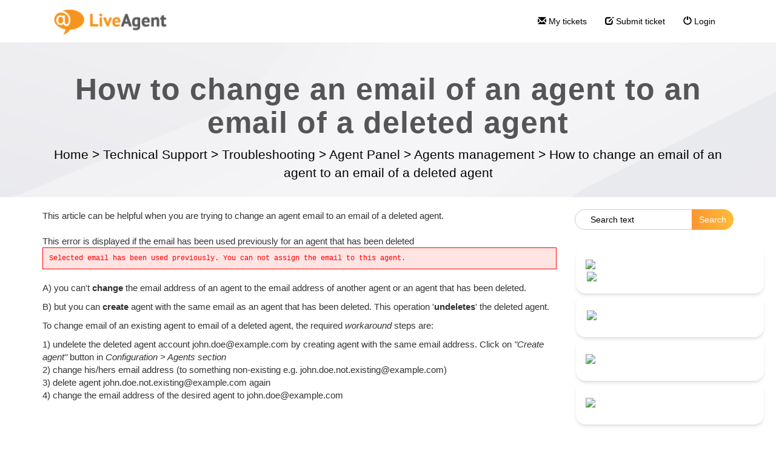

--- FILE ---
content_type: text/html; charset=UTF-8
request_url: https://support.liveagent.com/582922-How-to-change-an-email-of-an-agent-to-an-email-of-a-deleted-agent
body_size: 29527
content:
<!DOCTYPE html>
<html lang="en-US">
<head>
    <meta name="referrer" content="no-referrer">
	<link rel="preconnect" href="https://fonts.googleapis.com">
<link rel="preconnect" href="https://fonts.gstatic.com" crossorigin>
<link href="https://fonts.googleapis.com/css2?family=Fleur+De+Leah&display=swap" rel="stylesheet">
<link href='//fonts.googleapis.com/css?family=Open+Sans:400,300,700&subset=latin,latin-ext' rel='stylesheet' type='text/css'>
<link href="https://fonts.googleapis.com/css2?family=Poppins:ital,wght@0,100;0,200;0,300;0,400;0,500;0,600;0,700;0,800;0,900;1,100;1,200;1,300;1,400;1,500;1,600;1,700;1,800;1,900&display=swap" rel="stylesheet">
<!-- <script src='https://code.jquery.com/jquery-3.6.0.min.js' type='text/javascript'></script> -->
<!-- Open images in lightbox Start -->
<link rel="stylesheet" href="https://cdn.jsdelivr.net/npm/glightbox@3.3.1/dist/css/glightbox.min.css" integrity="sha384-GPAzSuZc0kFvdIev6wm9zg8gnafE8tLso7rsAYQfc9hAdWCpOcpcNI5W9lWkYcsd" crossorigin="anonymous">
<script src="https://cdn.jsdelivr.net/npm/glightbox@3.3.1/dist/js/glightbox.min.js" integrity="sha384-MZZbZ6RXJudK43v1qY1zOWKOU2yfeBPatuFoKyHAaAgHTUZhwblRTc9CphTt4IGQ" crossorigin="anonymous"></script>
<script>
document.addEventListener('DOMContentLoaded', () => {
  if (typeof GLightbox !== 'function') return;
  document.addEventListener('click', (e) => {
    const img = e.target.closest('img');
    if (!img || !img.closest('.ArticleContent')) return;
    e.preventDefault();
    const href = img.currentSrc || img.src;
    const lightbox = GLightbox({
      elements: [{ href, type: 'image' }]
    });
    lightbox.open();
  });
});
</script>
<!-- Open images in lightbox End -->
<meta name="norton-safeweb-site-verification" content="ot0i6xe4uoo1isth7zqv-pxuczevdfbs350l595s51qtc4ukdgr04qh4nwkjjuehjrfsgrz9o0vm6s3gqpcxbdprehhiy-n-agc97sfi587fj5uum4te0-4zzbbayw0g" />
    <meta charset="utf-8">
    <meta http-equiv="X-UA-Compatible" content="IE=edge">
    <meta name="viewport" content="width=device-width, initial-scale=1">
        <link rel="canonical" href="https://support.liveagent.com/582922-How-to-change-an-email-of-an-agent-to-an-email-of-a-deleted-agent" />            <link href="/themes/kb/montana/kb.css?v=5.61.2.20260123093934" rel="stylesheet" type="text/css"/>
            <link href="/static/webpack/liveagent-common-bundle/bundle.e3f8621f3498fb9699e2.css" rel="stylesheet" type="text/css"/>
        <link rel="stylesheet" href="index.php?type=css&v=5.61.2.20260123093934&c=1769412435&kbid=eb4a77da" type="text/css">
            <script src="/static/webpack/liveagent-common-bundle/bundle-1e2d5519db8fbcc62ba1.esm.js" type="text/javascript" ></script>       
            <script src="/static/webpack/liveagent-common-bundle/stringutils-576748934b85d2ebd66a.esm.js" type="text/javascript" ></script>       
        <link rel="apple-touch-icon" href="/themes/kb/montana/img/apple-touch-icon.png" />
    <link type="image/x-icon" href="//support.qualityunit.com/themes/kb/classic/img/favicon.ico" rel="shortcut icon" />
    <link type="image/x-icon" href="//support.qualityunit.com/themes/kb/classic/img/favicon.ico" rel="icon" />    
    <link rel="mask-icon" href="/themes/kb/montana/img/kb-mask-icon.svg" color="#F6921E">
        <script type="text/javascript">
        (function(d, src, c) { var t=d.scripts[d.scripts.length - 1],s=d.createElement('script');s.id='la_x2s6df8d';s.async=true;s.src=src;s.onload=s.onreadystatechange=function(){var rs=this.readyState;if(rs&&(rs!='complete')&&(rs!='loaded')){return;}c(this);};t.parentElement.insertBefore(s,t.nextSibling);})(document,
'https://support.qualityunit.com/scripts/track.js',
function(e){});
    </script>       
            	<style>
    		@import url('https://fonts.googleapis.com/css2?family=Poppins:wght@200;300;400;600;800&display=swap');

h2, h3, h4 {
margin: 40px 0px 15px 0px;
font-weight: 550;
}

h3 {
font-size: 20px;
}

h4 {
font-size: 16px;
}

img:not(.UserAvatar) {
display: block;
margin: 10px auto !important;
cursor: zoom-in;
}

figure {
margin: auto;
}

#video-guide + p iframe {
display: flex;
margin: auto;
}

.article-content.ArticleContent p iframe {
    display: block;
    margin: 0 auto;
}

img.inlineImg {
display: inline-block !important;
margin: 0 !important;
}

#scroll-top {
right: unset;
left: 25px;
}

.addInfo {
padding: 15px;
background-color: #F44336;
color: white;
margin-bottom: 15px;
border-radius: 7px;
text-align: center;
}

.addInfo a {
color: inherit;
text-decoration: underline;
}

.addInfo.note {
background-color: #E7F3FF;
border: 1px solid #1E88E5;
color: #0D47A1;
}

.addInfo.tip {
background-color: #E8F5E9;
border: 1px solid #2E7D32;
color: #1B5E20;
}

.addInfo.warning {
background-color: #FFEBEE;
border: 1px solid #E53935;
color: #B71C1C;
}

.addInfo.green {
background-color: #04AA6D;
}

.addInfo.code {
background-color: #FFF8E1;
border: 1px solid #FFB300;
color: #111827;
text-align: left;
overflow: auto;
white-space: pre;
}

.addInfo.code a {
color: black;
text-decoration: none;
}

.addInfo.code a:hover {
color: black;
text-decoration: underline;
}

.inlineHighlight {
    background-color: #ddd;
    padding: 3px 5px;
    border-radius: 3px;
}

.footer-container {
display: none;
}

.footer-links {
border: none;
background: black;
color: white;
}

.footer-links li {
padding-left: unset;
}

.footer-links h5, .footer-links li a, footer a {
color: white;
text-decoration: none;
}

.product-links li a:hover, .popular-links li a:hover, footer a:hover {
color: white;
text-decoration: underline white;
}

.footer-links li:before, .footer-links .popular-links li:before {
content: unset;
}

.product-desc.socials a:hover {
text-decoration: none;
}

footer svg {
fill: white;
}

.product-desc svg {
margin: 0 0 0 5.5%;
}

#copyright {
margin-top: 30px;
}

.floatRight {
float: right;
}

@media (max-width: 768px) {
.floatRight {
float: unset;
}
}

.scrolled .navbar {
position: absolute;
}

div.Avatar {
border-radius: 25px;
width: 50px;
}

.navbar,.scrolled .navbar {
background: white;
}

.nav>li>a:focus, .nav>li>a:hover, .nav-pills > li.active > a, .nav-pills > li.active > a:hover, .nav-pills > li.active > a:focus {
background-color: unset;
border-color: unset;
color: #000;
}

.menu_overlay {
position: absolute;
bottom: 0;
left: 0;
right: 0;
background-image: linear-gradient(to left, #FFBD39, #FA9531);
width: 0;
height: 10%;
transition: .5s ease;
}

.nav>li>a:hover .menu_overlay {
width: 100%;
}

.input-group .form-control:not(:first-child):not(:last-child), .input-group .form-control:first-child {
border-radius: 25px 0 0 25px;
padding-left: 25px;
}

.input-group .form-control:not(:first-child):not(:last-child)::placeholder {
color: black;
}

.input-group .form-control:not(:first-child):not(:last-child):after {
content: \1F50D;
color: black;
}

.input-group-btn:last-child>.btn:not(:last-child):not(.dropdown-toggle), .input-group-btn:last-child>.btn {
border: none;
border-radius: 0 25px 25px 0;
color: white;
background-image: linear-gradient(to left, #FFBD39, #FA9531);
border-image: linear-gradient(to left, #FFBD39, #FA9531);
}

.jumbotron {
padding: 100px 0 10px 0;
}

.jumbotron p, .jumbotron .breadcrumbs a {
color: black;
}

.jumbotron .inner-margin-top {
padding-top: 0;
}

.panel.panel-default {
border: none;
box-shadow: none;
}

.panel.panel-default a, .panel.panel-default a:hover {
color: black;
}

.panel-default>.panel-heading {
background-image: linear-gradient(to left, #FFBD39, #FA9531);
border-image: linear-gradient(to left, #FFBD39, #FA9531);
border-radius: 7px 7px 0 0;
color: white;
}

.panel>.list-group {
border: 1px solid #ddd;
border-radius: 0 0 7px 7px;
}

.panel .panel-footer {
border: none;
background: none;
}

.MoreLinkTitle {
padding-left: 30px;
}

.item-A:before {
content: "\00a0";
background: url("data:image/svg+xml,%3C?xml version='1.0' encoding='UTF-8'?%3E %3Csvg xmlns='http://www.w3.org/2000/svg' data-name='Layer 1' viewBox='0 0 250 250'%3E%3Cpath d='M217.32 228.08a6.69 6.69 0 01-6.7 6.72h-44.25l-102.18-.19a6.7 6.7 0 110-13.39l102.17.19h37.54L203.11 29 51.4 28.38l.11 29h103a6.7 6.7 0 110 13.39H51.56l.11 31 129.72 1.07a6.7 6.7 0 010 13.4h-.06l-129.61-1.09.07 17.75h47.55a6.7 6.7 0 110 13.39h-47.5l.07 19.78h126.34a6.7 6.7 0 010 13.39H52v15.76a6.69 6.69 0 01-6.67 6.72 6.69 6.69 0 01-6.7-6.67l-.2-54.43a6.39 6.39 0 01-.12-1.25 6.67 6.67 0 01.11-1.19L38 21.68v-.05-.33a1.83 1.83 0 010-.3v-.34a1.64 1.64 0 010-.32 3.38 3.38 0 01.2-.34c0-.1 0-.2.08-.31s.08-.21.12-.31a1.82 1.82 0 01.11-.3c0-.1.09-.2.14-.3a2.44 2.44 0 01.14-.28c.05-.1.11-.19.16-.28l.17-.28c.06-.08.13-.16.19-.25a2.56 2.56 0 01.2-.26c.06-.08.13-.15.19-.22l.24-.26.21-.19.26-.24.23-.17.29-.22.23-.14.32-.19c.08 0 .17-.08.25-.12a2.49 2.49 0 01.33-.16l.28-.1.34-.13.3-.08.34-.08.33-.06L44 15h.72l165.11.62a6.7 6.7 0 016.67 6.67z'%3E%3C/path%3E%3C/svg%3E") no-repeat center;
background-size: 50%;
}

.item-A:before {
color: #ddd;
}

.category-list .item-A:before, .category-list .item-C:before {
background-size: 100%;
}

.category-box-title:before, .item-C:before {
content: "\00a0";
background: url("data:image/svg+xml,%3C?xml version='1.0' encoding='UTF-8'?%3E %3Csvg xmlns='http://www.w3.org/2000/svg' data-name='Layer 1' viewBox='0 0 250 250'%3E%3Cpath d='M216.31 83.68A6.7 6.7 0 00210.2 78c-28.6-2.21-47.58-1.7-65.94-1.21-10.84.29-21.11.56-32.63.22a78.54 78.54 0 00-7.52-4.8 56.35 56.35 0 01-7.6-5 17.6 17.6 0 00-4.41-2.88 17.69 17.69 0 00-6.74-1.19l-3-.07c-15-.39-25.9-.67-48.87 3.45A6.69 6.69 0 0028 72.4c-3 30.27-5.51 70.58 1.55 114a6.69 6.69 0 005.81 5.57 666.56 666.56 0 0080.15 4.56c28.57 0 59.62-1.52 94.75-4.54a6.69 6.69 0 006.08-5.86c4.86-39.75 4.84-68.46-.03-102.45zm-12.6 95.38c-64.45 5.31-114.78 5.36-161.68.15-5.5-37.62-3.72-72.82-1.16-100.41 18.23-3 27.57-2.75 41.16-2.4l3 .08a14.87 14.87 0 011.77.1 13.39 13.39 0 011.18.9 67 67 0 009.37 6.26 55.12 55.12 0 017.6 5 6.68 6.68 0 004 1.53c12.84.47 23.91.17 35.63-.14 16.84-.46 34.21-.92 59.17.78 3.84 29.24 3.82 54.14-.04 88.15z'%3E%3C/path%3E%3C/svg%3E") no-repeat center;
background-size: 80%;
}

.category-box-5174 .category-box-title:before {
background: url("data:image/svg+xml,%3C?xml version='1.0' encoding='UTF-8'?%3E %3Csvg xmlns='http://www.w3.org/2000/svg' data-name='Layer 1' viewBox='0 0 250 250'%3E%3Cpath d='M236.49 96.72a8.94 8.94 0 00-7.28-6l-65.16-8.62-29.9-58.86a8.92 8.92 0 00-8-4.88h-.12a8.92 8.92 0 00-7.95 5.1L89.84 83.14 24.93 93.52a8.93 8.93 0 00-4.75 15.28l47.71 45.5-10.23 65.31a8.93 8.93 0 0013.1 9.22l57.74-31.53 58.57 29.95a8.92 8.92 0 0012.84-9.57l-12-65 46.46-46.78a8.94 8.94 0 002.12-9.18zM172 143.4a8.91 8.91 0 00-2.45 7.91l9.56 51.79-46.64-23.85a8.92 8.92 0 00-8.34.12l-46 25.1 8.15-52a8.93 8.93 0 00-2.66-7.84l-38.08-36.32L97.3 100a8.93 8.93 0 006.7-5l22.51-47.47 23.78 46.84a9 9 0 006.71 4.85l52 6.87z'%3E%3C/path%3E%3C/svg%3E") no-repeat center;
}

.category-box-5178 .category-box-title:before {
background: url("data:image/svg+xml,%3C?xml version='1.0' encoding='UTF-8'?%3E %3Csvg xmlns='http://www.w3.org/2000/svg' data-name='Layer 1' viewBox='0 0 250 250'%3E%3Cpath d='M108.88 79.67c-28.34 0-51.4 23.46-51.4 52.31s23.06 52.31 51.4 52.31 51.4-23.47 51.4-52.31-23.06-52.31-51.4-52.31zm0 91.22c-21 0-38-17.45-38-38.91s17-38.92 38-38.92 38 17.46 38 38.92-17.04 38.91-38 38.91zM234 72.14a1.13 1.13 0 01-.1-.13c-.1-.14-.19-.28-.3-.41a6.7 6.7 0 00-9.42-1l-22.65 18.25c-1.41-16.42-4.1-32-9.11-39-5.49-7.61-19.2-12.52-41.92-15-38.65-4.27-107.61-.3-123.69 14-3.23 2.86-7.28 9.14-9.87 32.45a462.83 462.83 0 00-2.19 51.61c.12 16.83 1.31 72.66 11.46 84.27 2.14 2.44 8.64 9.86 54 12.76 10 .64 20.51.95 31 .95a425.52 425.52 0 0044.65-2.15c28.18-3.09 34.54-8.19 37-12.76 4.68-8.56 7.49-28.78 8.93-50.25l4.76 3.57c4.76 3.57 8.88 6.65 15.25 11.86a5.84 5.84 0 00.87.6l.13.07a6.86 6.86 0 00.91.42h.16a6.15 6.15 0 001 .25h.16a6.77 6.77 0 001 .09H226.85l.46-.07.23-.05a4.6 4.6 0 00.5-.13l.17-.06a5.59 5.59 0 00.57-.22h.09c.21-.1.42-.21.62-.33l.16-.11c.14-.09.28-.18.41-.28l.21-.17.34-.29.19-.19.32-.34.1-.12.07-.09.22-.3.17-.25.18-.3.15-.27c0-.1.09-.2.14-.31s.09-.19.13-.29.07-.21.1-.31.07-.21.1-.31a3 3 0 00.08-.32c0-.11.05-.21.07-.32a3.11 3.11 0 000-.32v-.33-.31-.48c-1.18-29-2-66.37 2.47-98.63a6.67 6.67 0 00-1.1-4.95zm-52.88 137.33zm8.5-77.12c-.26 35.79-3.77 67.92-8.36 76.85-4.32 3.82-33 8.73-76.45 8.18-41.76-.52-65.21-5.65-68.51-9.09-3.07-3.83-7.79-30.33-8.16-75-.37-45.37 4.22-70.89 7.55-74.47 7.49-6.64 44.13-12.3 81-12.3A297.63 297.63 0 01149 48.14c26.51 2.93 31.75 8.48 32.53 9.56 4.14 5.68 8.41 31.47 8.09 74.65zm13 17c.21-5.81.33-11.53.37-16.93.05-6.89 0-17.06-.48-28a6.54 6.54 0 002.61-1.27l15-12.14c-2.09 23.53-2 48-1.34 70.69l-4.26-3.2c-3.42-2.6-7.03-5.31-11.88-9.12z'%3E%3C/path%3E%3C/svg%3E") no-repeat center;
}

.category-box-5177 .category-box-title:before {
background: url("data:image/svg+xml,%3C?xml version='1.0' encoding='UTF-8'?%3E %3Csvg xmlns='http://www.w3.org/2000/svg' data-name='Layer 1' viewBox='0 0 250 250'%3E%3Cpath d='M244.91 216.22a5.28 5.28 0 00-.19-.71c-7.95-27.72-16.16-55.36-24.84-82.85q-12-38-25.08-75.55-8.15-23.55-16.52-47a6.09 6.09 0 00-3.11-3.59 4.89 4.89 0 00-3.75-.3c-15.45 4.58-31.23 7.65-47 10.91a3.93 3.93 0 00-1 .2 4.85 4.85 0 00-1.61-.21c-16.11-.53-32.22.06-48.34.09a5.66 5.66 0 00-5.58 5.58q-.25 9.08-.45 18.15V28.36v-5.82A5.63 5.63 0 0061.88 17c-16.11-.53-32.22.06-48.33.09A5.65 5.65 0 008 22.63q-1.32 43.75-1.49 87.52c-.14 26.81-.06 53.62-.08 80.42q0 23.19-.19 46.39a5.65 5.65 0 005.58 5.58c13.52.41 27.07 1.13 40.59.59q5.28-.23 10.55-.69a6 6 0 004.17-1.93 4.91 4.91 0 00.67-.85 5.44 5.44 0 004.78 2.76c13.52.41 27.07 1.14 40.59.59q5.28-.22 10.55-.69a6 6 0 004.17-1.93 4.82 4.82 0 001.41-3.65q-.13-24.54-.4-49.07-.21-20.56-.52-41.11-.25-18.69-.51-37.38-.25-19-.38-38-.06-9.61-.09-19.23 8.07 28.31 16.59 56.47 12.16 40.13 25.39 79.92 7.47 22.47 15.29 44.82a6.55 6.55 0 002.11 2.95 5.07 5.07 0 004.75 1c16.89-3.48 33.56-7.49 49.45-14.25a5.38 5.38 0 00.89-.37l.41-.17a4.84 4.84 0 002.59-3.46 5.35 5.35 0 00.04-2.64zM25.55 231.81l-8.11-.26c.17-25.32.15-50.64.14-76 0-27.38.06-54.76.45-82.13q.31-22.65 1-45.28c12.44-.11 24.87-.42 37.31-.2v38.09q0 19.04.15 38.3.12 18.64.27 37.28l.24 40.7q.18 24 .32 47.89v1.48c-10.56.63-21.15.46-31.77.13zm60.76-.12l-8.12-.25c.16-25.29 0-50.58-.13-75.87-.16-27.33-.28-54.66 0-82q.24-22.62.86-45.24c12.44-.1 24.87-.42 37.31-.2q0 19 .07 38.06t.35 38.24q.22 18.6.5 37.2.28 20.3.53 40.59.27 23.93.42 47.86v1.47c-10.58.64-21.18.45-31.79.14zm139.78-15c-3.78 1.3-7.61 2.47-11.47 3.54-6.91 1.91-13.9 3.49-20.91 5q-13-37.35-25-75-12.93-40.44-24.71-81.17-6.13-21-12-42.12c12.55-2.57 25.1-5.15 37.45-8.56 8.93 25.17 17.76 50.38 26.22 75.72s16.49 50.67 24.19 76.18q6.6 21.91 12.91 43.92l-1 .42q-2.86 1.07-5.68 2.04zM155.61 62.25a5.59 5.59 0 01-6.86-3.9 5.67 5.67 0 01.56-4.3 6 6 0 013.34-2.57c4.7-1.58 9.48-2.91 14.22-4.4 3-.94 6 1.11 6.86 3.9a5.67 5.67 0 01-.56 4.3 5.88 5.88 0 01-3.33 2.56c-4.74 1.5-9.52 2.82-14.23 4.41zM162 83.54a5.59 5.59 0 01-4.3-.56 5.6 5.6 0 01-2-7.64 5.94 5.94 0 013.3-2.56c4.69-1.62 9.52-2.78 14.21-4.42a5.5 5.5 0 014.3.56 5.65 5.65 0 012.57 3.33 5.71 5.71 0 01-.57 4.3 5.94 5.94 0 01-3.33 2.57c-4.7 1.64-9.53 2.81-14.18 4.42zm-.44 17.55a5.72 5.72 0 01.56-4.3 5.79 5.79 0 013.34-2.56c4.7-1.37 9.46-2.46 14-4.3a5.42 5.42 0 014.3.57 5.65 5.65 0 012.57 3.33 5.72 5.72 0 01-.57 4.3 6.14 6.14 0 01-3.33 2.57c-4.56 1.83-9.31 2.92-14 4.29a5.68 5.68 0 01-6.92-3.9zm32 12.67a5.63 5.63 0 01-3.89 6.87c-5.83 1.39-11.61 2.86-17.29 4.8-3 1-6-1.16-6.87-3.9a5.72 5.72 0 01.57-4.3 5.92 5.92 0 013.33-2.56c5.68-1.94 11.46-3.41 17.29-4.81a5.7 5.7 0 016.81 3.9zM113.24 59.7a5.64 5.64 0 01-5.58 5.58c-5 0-10-.13-14.94 0a5.58 5.58 0 110-11.16c5-.11 10 0 14.94 0a5.68 5.68 0 015.58 5.58zm-.74 22.13a5.64 5.64 0 01-1.63 4 5.88 5.88 0 01-4 1.63c-5 .17-10-.15-14.93 0A5.58 5.58 0 0188 77.88a5.83 5.83 0 014-1.64c5-.14 10 .18 14.93 0a5.65 5.65 0 015.57 5.59zm-21.22 27.89a5.58 5.58 0 010-11.16c4.91.09 9.79.47 14.7.07a5.46 5.46 0 014 1.64 5.59 5.59 0 010 7.89 6 6 0 01-4 1.63c-4.91.4-9.79.02-14.7-.07zm20.83 15.6a5.62 5.62 0 01-5.59 5.58c-6-.4-12-.71-18-.55a5.66 5.66 0 01-5.52-5.58c-.14-3.07 2.66-5.5 5.58-5.58 6-.16 12 .15 18 .55a5.72 5.72 0 015.53 5.58zm-59.63-65.5a5.64 5.64 0 01-5.58 5.58c-5 0-9.95-.13-14.93 0a5.67 5.67 0 01-5.58-5.58c-.14-3.06 2.66-5.52 5.58-5.58 5-.11 10 0 14.93 0a5.67 5.67 0 015.58 5.58zM51.75 82a5.69 5.69 0 01-1.64 4 5.84 5.84 0 01-3.94 1.63c-5 .17-10-.15-14.94 0A5.57 5.57 0 0127.29 78a5.82 5.82 0 013.94-1.64c5-.14 10 .18 14.94 0 3.12-.1 5.45 2.64 5.58 5.64zm-21.23 27.84a5.69 5.69 0 01-5.58-5.58 5.63 5.63 0 015.58-5.58c4.92.09 9.8.46 14.71.07a5.49 5.49 0 013.94 1.63 5.58 5.58 0 010 7.9 6 6 0 01-3.94 1.63c-4.91.39-9.79.02-14.71-.07zm20.83 15.6a5.6 5.6 0 01-5.58 5.56c-6-.4-12-.71-18-.55a5.66 5.66 0 01-5.58-5.58c-.14-3.07 2.66-5.5 5.58-5.58 6-.16 12 .15 18 .55a5.72 5.72 0 015.58 5.6z'%3E%3C/path%3E%3C/svg%3E") no-repeat center;
}

.category-box-12915 .category-box-title:before {
background: url("data:image/svg+xml,%3C?xml version='1.0' encoding='UTF-8'?%3E %3Csvg xmlns='http://www.w3.org/2000/svg' data-name='Layer 1' viewBox='0 0 250 250'%3E%3Cpath d='M160.56 102c-9.67 9.3-22 20.61-32.83 30.6-8.37 7.69-15.59 14.33-20 18.53-1.67 1.61-3.39 3.1-5 4.54-2 1.71-3.86 3.34-5.55 5.06l-4.28 4.42c-4 4.11-7.41 7.67-11 10.71-16 13.7-24.8 22.05-36 32.62l-5.2 4.92a6.66 6.66 0 01-8.62.47 6.56 6.56 0 01-2.35-1.1 14.89 14.89 0 01-4.42-4.74c-.11-.17-.22-.36-.36-.57l-.15-.14a6.7 6.7 0 01.22-9.47c36.35-34.69 74-69.19 110.39-102.55L146.78 85c6.08-5.56 11-4.89 14-3.34a9.54 9.54 0 015.21 7.2c.79 5.14-2.44 10.29-5.43 13.14zm54.73 10.37a6.7 6.7 0 01-6.7 6.7h-6.93a6.62 6.62 0 01-4-1.34 6.72 6.72 0 01.64 2.84v8.8a6.7 6.7 0 11-13.4 0v-8.8a6.61 6.61 0 01.28-1.9 6.69 6.69 0 01-2.25.4H176a6.7 6.7 0 010-13.39h6.93a6.47 6.47 0 012.07.32 7.61 7.61 0 01-.11-1.18v-8.8a6.7 6.7 0 0113.4 0v8.8a6.49 6.49 0 01-.29 1.93 6.69 6.69 0 013.65-1.08h6.93a6.69 6.69 0 016.71 6.73zm-143.92-3a6.71 6.71 0 01.46-9.46l5.66-5.13.33-.27-.1-.11-3.66-4a6.69 6.69 0 019.91-9l3.67 4 .08.1 5.55-5a6.7 6.7 0 119 9.92l-5.63 5.11a6.29 6.29 0 01.9.82l3.67 4a6.7 6.7 0 11-9.92 9l-3.66-4a6.21 6.21 0 01-.76-1 3.5 3.5 0 01-.38.39l-5.66 5.13a6.69 6.69 0 01-9.46-.46zM134 55.64a6.69 6.69 0 009.46.46l3.08-2.79 2.12 2.33a6.69 6.69 0 109.91-9l-2.11-2.33 2.77-2.52a6.69 6.69 0 00-9-9.92l-2.78 2.52-1.57-1.73a6.69 6.69 0 10-9.92 9l1.57 1.74-3.08 2.79a6.69 6.69 0 00-.45 9.45zm33.59 87.77a6.69 6.69 0 00-9.46-.46l-2.78 2.51-1.57-1.73a6.7 6.7 0 10-9.92 9l1.57 1.73-3.08 2.8a6.69 6.69 0 009 9.92l3.09-2.8 2.11 2.33a6.7 6.7 0 009.93-9l-2.12-2.34 2.77-2.51a6.7 6.7 0 00.48-9.45z'%3E%3C/path%3E%3C/svg%3E") no-repeat center;
}

.category-box-13003 .category-box-title:before {
background: url("data:image/svg+xml,%3C?xml version='1.0' encoding='UTF-8'?%3E %3Csvg xmlns='http://www.w3.org/2000/svg' data-name='Layer 1' viewBox='0 0 250 250'%3E%3Cpath d='M231.27 159.91a4.46 4.46 0 01-2.87 5.62 43.82 43.82 0 00-26.48 24.59 4.44 4.44 0 01-3.83 2.74h-.29a4.47 4.47 0 01-3.87-2.24 39.37 39.37 0 00-9.28-10.9 4.46 4.46 0 115.6-6.94 46.67 46.67 0 017 6.93 52.72 52.72 0 0128.4-22.71 4.46 4.46 0 015.62 2.91zm14 29.82a48.86 48.86 0 01-25.55 26 36.26 36.26 0 01-14.23 3.12 26.41 26.41 0 01-10-1.89c-5.59-2.28-13.94-9.06-17.47-12.93-5.6-6.13-7.15-10.86-9.12-16.84-.28-.86-.58-1.76-.91-2.74a44.92 44.92 0 014-37.24 43.63 43.63 0 0131-20.57 6.7 6.7 0 011.48 0c.21 0 .43-.1.65-.13 16.52-2.37 34 9.07 40.74 26.64a50 50 0 01-.54 36.58zm-12-31.87c-3.9-10.23-14.83-19.81-26.32-18.15a6.31 6.31 0 01-1.5 0 5.1 5.1 0 01-.68.13 30.52 30.52 0 00-21.35 14.23 31.85 31.85 0 00-2.78 26c.34 1 .65 2 .95 2.85 1.8 5.48 2.63 8 6.3 12 2.68 2.94 9.54 8.3 12.63 9.56 5 2.05 10.86.17 13.89-1.13A35.39 35.39 0 00233 184.59a36.45 36.45 0 00.34-26.73zm-66.52 32.64a6.69 6.69 0 01-6.45 6.93c-18.27.67-33.88 1.09-49 1.09-18.29 0-35.85-.61-56.51-2.12-2.23-.16-9-.66-13.48-5.68-3.8-4.28-4.06-9.91-4.22-13.28l-.27-6a6.21 6.21 0 01-.61-1l-32.46-70C2.62 98 .26 92.9 2.29 87.62c1.94-5.05 6.61-7.17 9.12-8.31 46.06-20.9 92.92-41.73 139.27-61.93a6.68 6.68 0 018.54 2.91 336.53 336.53 0 0124.59 56.49h2.47c6.18.14 13.91.86 18.76 5.26 6.71 6.08 9.14 18 7.66 37.35a6.69 6.69 0 11-13.35-1c1.55-20.32-2.13-25.35-3.3-26.4-.42-.38-2.38-1.63-10.07-1.8L64.54 87.51c-5.19-.12-9.72-.05-12.56 2-4.64 3.32-4.91 11.81-4.57 19.67 1 22.45 2 45.21 3.06 67.66.06 1.28.2 4.27.86 5 .2.23 1.09 1 4.44 1.21 37.09 2.71 64.14 2.47 104 1a6.72 6.72 0 016.98 6.45zm2.82-114q-3.16-9.12-6.88-18C151.27 64.15 138.6 70 126 75.48zm-19.2-44.34c-31.91 13.93-64 28.16-96 42.48a56 56 0 0110.43-.48l27.47.61.5-.22c20.62-7.8 44.56-18.34 64.48-28.37-2.16-4.77-4.45-9.45-6.88-14.06zM15 92.51a17.49 17.49 0 00.92 2.28l5.76 12.42c1.86-.8 3.88-1.71 5.87-2.61 2.15-1 4.34-2 6.42-2.86.29-7.18 2-16 8.53-21.77q-12.83 5.76-25.56 11.54a16.73 16.73 0 00-1.94 1zm20.24 43.94q-.45-10.14-.9-20.23l-1.25.57c-1.93.88-3.89 1.76-5.77 2.58zm72.52-31.9c-.2 3.39-.07 6.85.06 10.51a116.2 116.2 0 010 11.82 6.69 6.69 0 01-6.2 6.28c-6.47.46-12.26.64-17.92.64-7 0-13.88-.28-21.64-.64a6.69 6.69 0 01-6.39-6.59c0-2.22-.13-4.42-.24-6.75a94.58 94.58 0 01.29-17.68 6.69 6.69 0 016.92-5.78c3.86.17 7.44.36 10.9.55a262.56 262.56 0 0027.2.55 6.69 6.69 0 017 7.09zm-13.19 15.61c0-1.5-.09-3-.15-4.6s-.11-3-.15-4.55c-7.53 0-14.33-.33-21.44-.72l-4.24-.23c0 3 .1 6 .25 9.13v.87c9.06.37 16.8.52 25.73.1zm94-4a6.7 6.7 0 000-13.39h-3.73c-11 0-19.73-.09-31.7.42a6.7 6.7 0 00.28 13.39h.3c11.64-.5 20.21-.46 31.06-.41zm-18 5.45c-10.49.55-16.33.48-30.44.32l-4.19-.05h-.08a6.7 6.7 0 00-.07 13.4h4.18c5.77.07 10.19.12 14.11.12 5.87 0 10.64-.12 17.19-.46a6.69 6.69 0 10-.7-13.37z'%3E%3C/path%3E%3C/svg%3E") no-repeat center;
}

.category-box-5714 .category-box-title:before {
background: url("data:image/svg+xml,%3C?xml version='1.0' encoding='UTF-8'?%3E %3Csvg xmlns='http://www.w3.org/2000/svg' data-name='Layer 1' viewBox='0 0 250 250'%3E%3Cpath d='M127.38 51h-.75a6.83 6.83 0 00-2-.24 47.3 47.3 0 00-43.2 62.91c6.57 18.79 25.74 31.58 45.35 31.58a44.3 44.3 0 009.29-1c22.54-4.89 39.14-27.55 37-50.5S150.45 51.59 127.38 51zm5.86 80.21c-15.86 3.44-33.8-6.61-39.16-21.93a33.91 33.91 0 0131-45.1h.38a6.51 6.51 0 001.6.23c16.24.43 31.22 14.46 32.73 30.64s-10.68 32.7-26.55 36.14zm78.08-55.81c-3.61-3.53-7-6.86-8.47-10.51-1.39-3.5-1.42-8.15-1.45-13.07-.06-8.64-.14-19.39-9.39-25.57-5.58-3.73-12.1-3.85-17.35-3.95h-1.32c-14.34-.36-18.59-4.69-23.14-9.3-3.85-3.87-8.61-8.67-17.93-9.69-9-2.47-20.06 3.62-24.84 9.21-1.06 1.23-2 2.48-3 3.7-2.35 3-4.57 5.88-7.17 7.18-3.18 1.6-7.73 1.31-12.56 1-6.94-.44-14.81-.95-21.65 4-8.9 6.4-9.51 16.66-10 25.71-.34 5.66-.66 11-2.82 14.75-1.29 2.23-3.53 4.31-5.91 6.5-3.43 3.18-7.32 6.78-9.54 12-2.79 6.56-3.68 17.57 8 32.79l2.09 2.68c4.82 6.16 9.37 12 9.63 18.18a37.6 37.6 0 01-.4 5.73c-.58 4.84-1.29 10.88 1.88 16.51 5.59 9.93 16.49 9.75 25.23 9.6h3.34a2.81 2.81 0 000 .29c.32 19.81-.15 39.88-1.38 59.67a6.7 6.7 0 009 6.69l36.21-13.48c3.58 1.63 7.14 3.14 10.6 4.62a196.56 196.56 0 0120.57 9.68 6.67 6.67 0 003.3.87 6.68 6.68 0 006.68-6.26c1.36-20.62 1.73-39.66 1.19-61.31 7.27-.44 15.46-1 22.07-6.64 7.77-6.63 8.91-16.24 9.92-24.72.61-5.1 1.18-9.92 3-13.65 1.52-3.09 4.2-6 7-9.19 5.34-5.92 11.39-12.64 11.11-22.27S217.06 81 211.32 75.4zm-54.58 148.36c-4.21-2-8.41-3.77-12.53-5.53s-8.49-3.6-12.69-5.6a6.73 6.73 0 00-5.21-.22L97.07 223.3c.76-15.67 1-31.46.85-47.11a80 80 0 017.4 5.89c6.28 5.4 13.31 11.45 22.63 11.45a22 22 0 003.19-.24c7.85-1.13 13.2-6.27 17.92-10.79 2.82-2.7 5.48-5.25 8.3-6.63.37 16.81.19 32.13-.62 47.89zm46-113.39c-3.32 3.68-6.75 7.48-9.09 12.23-2.86 5.8-3.63 12.28-4.31 18-.82 6.91-1.53 12.89-5.31 16.11-3.29 2.81-8.47 3.12-14.47 3.48-5.68.34-12.11.73-18 3.57-4.76 2.3-8.52 5.9-11.83 9.07-3.74 3.59-7 6.69-10.57 7.21-4.57.67-8.78-2.62-15.17-8.12-5.13-4.42-11-9.42-18.32-11.38a43.37 43.37 0 00-11.2-1.17H80.9c-7.94.14-11.83-.1-13.34-2.77-1-1.84-.67-4.87-.25-8.38a49.21 49.21 0 00.48-7.88c-.44-10.5-6.83-18.66-12.46-25.85-.68-.87-1.35-1.72-2-2.58-4.27-5.57-8.83-13.45-6.3-19.38 1.1-2.57 3.52-4.81 6.32-7.41s6.1-5.64 8.4-9.62c3.75-6.49 4.2-14 4.6-20.67.47-8 1-13.13 4.49-15.62 2.94-2.12 7.59-1.82 13-1.47 6.09.39 13 .84 19.43-2.39 5.3-2.66 8.72-7 11.73-10.93.89-1.14 1.73-2.22 2.58-3.21 2.71-3.17 9.06-5.72 11.16-5a7 7 0 001.62.34c4.92.42 6.83 2.35 10.31 5.86C146 27.84 153.33 35.2 173 35.67h1.38c4 .08 7.85.15 10.16 1.7 3.19 2.13 3.38 6.91 3.43 14.53 0 5.66.09 12.08 2.41 17.91 2.5 6.3 7.31 11 11.55 15.15 4.5 4.39 8.38 8.19 8.5 12.47s-3.43 8.3-7.64 12.94z'%3E%3C/path%3E%3C/svg%3E") no-repeat center;
}

.category-box-14283 .category-box-title:before {
background: url("data:image/svg+xml,%3Csvg xmlns='http://www.w3.org/2000/svg' data-name='Layer 1' viewBox='0 0 250 250'%3E%3Cpath d='M114.11 111.41q3.26 23.61 7.07 47.14a5.59 5.59 0 003.89 3.9h.23a5 5 0 002.74 0 6.45 6.45 0 001.16-.51 4.56 4.56 0 002.74-3.39c3.88-25.42 8.2-50.87 10-76.56.23-3.21.65-6.51.1-9.71-.73-4.29-4.36-6.84-8.42-7.55a44.88 44.88 0 00-10.85-.66c-3.66.27-7.77.75-10.53 3.47a9.42 9.42 0 00-2.8 6.3 28.8 28.8 0 00.46 5.07q.63 5.18 1.29 10.34 1.39 11.09 2.92 22.16zm9.11-36.21a40.77 40.77 0 014.69 0c.7 0 1.42.08 2.11.19h.15l1 .17c0 .59 0 1.17-.08 1.75-.08 1.41-.16 2.82-.26 4.23-.4 5.85-.95 11.68-1.59 17.51q-.49 4.5-1.06 9c-.18 1.44-.36 2.87-.55 4.3-.09.68-.17 1.36-.27 2 .2-1.43 0 .1 0 .33-.07.45-.13.9-.19 1.36-.18 1.32-.38 2.64-.56 4-.18-1.25-.38-2.5-.55-3.75-.47-3.28-.93-6.55-1.37-9.83-.12-.82-.23-1.64-.34-2.46l-.13-1c0-.09-.08-.58-.12-.84v.36c-.22-1.64-.44-3.28-.65-4.92q-1.31-9.85-2.5-19.71c-.1-.79-.21-1.59-.29-2.39.14 0 .28-.07.42-.09.39-.08.45-.14.39-.17.59-.06 1.53-.02 1.75-.04zm.79 26.88zm3.61 70.15a4.33 4.33 0 00-.63 0 3.76 3.76 0 00-.58 0c-6.62.31-13.09 3.67-15.57 10.09-2.16 5.58.21 13 5.73 15.62 3.45 1.66 7.35 1.5 11.09 1.39s7.59-.15 11-1.67c6.28-2.79 7.72-11.24 4.22-16.71a19.18 19.18 0 00-15.26-8.72zm5.84 14.55c.07 0 .11.21.15.39-.11-.17-.2-.41-.15-.39zm-1.5-1.62l-.24-.2a.82.82 0 01.28.2zm-10.72 1a.37.37 0 000-.11l.13-.2zm0 1.41zm-.07-.86v.38a2 2 0 01-.06-.3.22.22 0 00.04-.07zm.81 1.48h-.06zm10.57-.26h.1zm.27-.06l-.74.06c-.73.06-1.47.11-2.2.15-2.55.14-5.09.13-7.64.07l-.41-.09.1.09-.13-.09.06.08a1.74 1.74 0 01.12.14 1.14 1.14 0 00-.11-.11s-.11-.05-.2-.16c0 .18-.07.16-.17-.09-.29-.11-.33-.21-.21-.2 0-.07 0-.1.08-.05l-.13-.14.18.15a1.31 1.31 0 01-.07-.19l-.1-.17.07.09c0-.06 0-.13-.08-.2s0-.34 0-.51v-.3l.09-.38.09-.27.15-.18a1.34 1.34 0 01.18-.24.79.79 0 00.15-.26 1 1 0 01-.07.18c.16-.15.31-.29.46-.45l.38-.25.69-.4.33-.16h.12c.31-.11.62-.21.93-.29l.64-.16.71-.11H128l.8.18c.34.08.67.2 1 .3l.48.23c.38.2.74.42 1.1.65l.16.09a17.11 17.11 0 011.49 1.46c.13.2.27.4.39.6l.19.35v.19-.05.06a.83.83 0 010 .13V187.69a.19.19 0 010-.08l-.27.07zm-10.24.36l-.27-.06c.13.02.25.04.25.07zm11-.25zm-.06.1a.73.73 0 00-.06.22zm0 0l.1-.07c-.04.1-.09.13-.11.05zm0-.24h.07v.05a.22.22 0 01-.06-.07zm-12-2.2c.08-.09.14-.18.2-.26l.08-.08c-.16.5-.38.56-.24.32zm.07 2.31l.18.14h-.06l.07.09-.22-.19a.12.12 0 010-.05h-.12v-.05a.65.65 0 01-.19-.15h.16a.23.23 0 01-.07-.07v.05c0-.08-.08-.15-.12-.24v-.08a3 3 0 01.28.44zm11.94-.27l.06-.2v.28h-.08v-.08a.64.64 0 01.06-.02zm113.57 5.84a4.24 4.24 0 00-.29-1.18 4.78 4.78 0 00-.59-1.37c-6.42-15.08-13.66-29.79-21.2-44.33-8.64-16.63-17.7-33-27-49.31q-12.93-22.57-26.59-44.75c-6.5-10.58-13.1-21.14-20.24-31.31a94.63 94.63 0 00-6.72-8.83 14.91 14.91 0 00-3.69-2.92A40.66 40.66 0 00122 4a32.72 32.72 0 00-9.08 1 5.28 5.28 0 00-.66.16 4.88 4.88 0 00-.64.23c-6.46 2.35-11.18 8.56-15.21 13.79a236 236 0 00-16.07 24.55c-5.94 10.1-11.54 20.41-17 30.78-5.27 10-10.41 20.07-15.53 30.16-3.86 7.6-7.67 15.24-11.7 22.77-.35.64-.69 1.29-1.05 1.93a289.23 289.23 0 00-16.76 28.89q-3.81 7.55-7.17 15.31A159.44 159.44 0 004.73 190c-3.17 10.34-3.79 22.73 2.8 32a24.14 24.14 0 0010.21 8.42 47.88 47.88 0 0012.49 3.34c10.51 1.44 21.09 1.09 31.67.91l24.18.18q22.23.15 44.46.23 23.81.08 47.61 0c11.21-.06 22.45-.06 33.65-.57a46.71 46.71 0 0014.57-2.65 38.48 38.48 0 0015.14-9.7 26.61 26.61 0 007.14-18.38 47.35 47.35 0 00-1.51-10.28zM105.81 25.07zM237 208.19c-.09.35-.33.82-.49 1.27.07-.08.11 0-.06.42a.8.8 0 00-.08.16V210.06c-.14.29-.29.59-.44.87-.27.5-.56 1-.86 1.45-.19.29-.39.56-.58.84a26.62 26.62 0 01-2.53 2.67c-.22.2-1.08.76-1.44 1.13.24-.21.6-.33.13 0l-.26.19c-.2.14-.39.29-.59.42a35.34 35.34 0 01-3.7 2.2q-.79.4-1.62.78l-.12.05h.12c-.23.07-.45.19-.68.27a39.83 39.83 0 01-4.13 1.35c-1.13.3-2.28.52-3.43.73s-2.15.19-3.22.24c-10.52.56-21.08.54-31.61.61-15.49.11-31 .1-46.48.06q-22.44-.06-44.89-.21l-26.83-.2H61.9c-8.73.15-17.49.48-26.2-.27-1-.09-2.06-.2-3.09-.32H32.32l-1.73-.28a47.31 47.31 0 01-5.65-1.33c-.76-.24-1.5-.51-2.25-.79l-.13-.06c-.43-.2-.86-.42-1.29-.64-.65-.36-1.29-.75-1.9-1.17h-.05c-.29-.26-.59-.51-.87-.79s-.73-.76-1.07-1.16c-.07-.07-.58-.82-.43-.57a20.82 20.82 0 01-1.74-3.13l-.1-.19c0-.07 0-.15-.1-.28-.2-.55-.39-1.11-.55-1.67a31.42 31.42 0 01-.77-3.46v-.11-.37c-.05-.52-.08-1-.1-1.57a32.07 32.07 0 01.09-3.67c0-.51.08-1 .15-1.51.05-.3.16-.91.2-1.11.25-1.36.56-2.71.92-4a79.64 79.64 0 012.56-7.69c.47-1.23 1-2.45 1.45-3.67.23-.57.46-1.14.7-1.71l.36-.86.08-.2.07-.17q3.11-7.23 6.57-14.31a289.2 289.2 0 0118-31.38 4.12 4.12 0 00.33-.62c3.67-6.73 7.09-13.59 10.56-20.41 5-9.78 9.93-19.56 15-29.28C76 74.31 81.55 64 87.38 53.82a294.87 294.87 0 0116.19-25.69c.61-.85 1.23-1.69 1.87-2.52a.35.35 0 010-.08l.08-.1 1-1.25a81.18 81.18 0 013.46-4 38.75 38.75 0 013.07-2.94c.23-.14.45-.35.65-.49a13.66 13.66 0 011.42-.85h.09c.67-.19 1.35-.36 2-.49l.83-.17h.16a35 35 0 014.58-.07l1 .08h.39a16.59 16.59 0 011.65.34 32.76 32.76 0 014.45 1.28l.79.29.39.15c.58.24.53.22-.16-.07.36-.09 1.6.75 1.9.9.9.46 1.75 1 2.62 1.48a27.51 27.51 0 012.23 2.58l.63.84c.55.74 1.09 1.49 1.63 2.24 6.82 9.52 13.06 19.47 19.25 29.41Q173 76.16 185.61 98.07c9.24 16 18.24 32.18 26.86 48.55 7.78 14.77 15.32 29.7 22 45l1 2.29.51 1.18c0 .06.06.13.09.21.43 1.71.84 3.42 1.13 5.16 0 .21.39 1.74.07.42a7.74 7.74 0 01.12 1.19 26.52 26.52 0 01.06 3.09c0 .32-.05.63-.06 1V206.57c-.15.51-.26 1.07-.39 1.62zm-.64 1.87a.9.9 0 01.15-.6 2 2 0 00-.14.58zm-6 7.09l.05-.06zm.09-.1zm-6.17 3.64c-.4.15-1.14.36 0 0zm6.08-3.54a.36.36 0 000 .09.41.41 0 01.02-.09z'/%3E%3C/svg%3E") no-repeat center;
}

#statusPageArticle:before {
margin-top: 10px;
background: url("data:image/svg+xml,%3Csvg fill='%23000000' height='40px' width='40px' id='Layer_1' xmlns='http://www.w3.org/2000/svg' xmlns:xlink='http://www.w3.org/1999/xlink' viewBox='0 0 512 512' xml:space='preserve'%3E%3Cg id='SVGRepo_bgCarrier' stroke-width='0'%3E%3C/g%3E%3Cg id='SVGRepo_tracerCarrier' stroke-linecap='round' stroke-linejoin='round'%3E%3C/g%3E%3Cg id='SVGRepo_iconCarrier'%3E%3Cg%3E%3Cg%3E%3Cpath d='M442.667,53.333h-86.293c-2.24-6.4-8.213-10.667-15.04-10.667h-16v-32C325.333,4.8,320.533,0,314.667,0H197.333 c-5.867,0-10.667,4.8-10.667,10.667v32h-16.853c-6.613,0-12.373,4.373-14.4,10.667h-86.08c-5.867,0-10.667,4.8-10.667,10.667 v437.333c0,5.867,4.8,10.667,10.667,10.667h373.333c5.867,0,10.667-4.8,10.667-10.667V64 C453.333,58.133,448.533,53.333,442.667,53.333z M208,21.333h96v21.333h-96V21.333z M176,64h10.667H336v42.667H176V64z M165.44,128h181.333c5.867,0,10.667-4.8,10.667-10.667h32v164.16h-0.107l-12.16-20.267c-2.027-3.413-5.653-5.333-9.6-5.12 c-3.84,0.107-7.36,2.453-9.173,5.867l-11.733,23.573l-22.4-44.907c-2.667-5.227-9.067-7.467-14.293-4.8 c-2.773,1.387-4.8,3.947-5.547,6.933l-21.76,86.613l-21.653-86.613c-1.173-4.693-5.44-8.107-10.347-8.107 s-9.173,3.413-10.347,8.107l-11.947,48.853l-20.587-91.307c-1.067-4.8-5.333-8.213-10.24-8.32s-9.28,3.2-10.453,8.107 l-23.147,92.48l-9.707-29.227c-1.813-5.547-7.893-8.64-13.44-6.72c-1.6,0.533-2.987,1.387-4.16,2.56l-13.867,13.76V117.333h32 C154.773,123.2,159.573,128,165.44,128z M389.227,322.773V448h-266.56V303.04l16.64-16.64l15.893,47.573 c1.813,5.547,7.893,8.64,13.44,6.72c3.413-1.173,6.08-3.947,6.933-7.573l21.12-84.48l20.693,91.84 c1.067,4.8,5.333,8.32,10.347,8.32c5.333,0.32,9.28-3.307,10.453-8.107l12.48-51.093l21.547,86.187 c1.387,5.76,7.253,9.173,12.907,7.787c3.84-0.96,6.827-3.947,7.787-7.787l24.96-100.053l19.093,38.187 c3.627,7.253,15.467,7.253,19.093,0l12.693-25.28L389.227,322.773z M432,490.667H80v-416h74.667V96H112 c-5.867,0-10.667,4.8-10.667,10.667v352c0,5.867,4.8,10.667,10.667,10.667h288c5.867,0,10.667-4.8,10.667-10.667v-352 C410.667,100.8,405.867,96,400,96h-42.667V74.667H432V490.667z'%3E%3C/path%3E%3C/g%3E%3C/g%3E%3C/g%3E%3C/svg%3E") no-repeat center;
}

#statusPageArticle {
border-radius: 10px;
}

#statusPageArticle.status-okay {
background-image: linear-gradient(to left, #35a945, #4BC65C);
border-image: linear-gradient(to left, #35a945, #4BC65C);
color: #FFF;
}

#statusPageArticle.status-degradation {
background-image: linear-gradient(to left, #F6931E, #FA9531);
border-image: linear-gradient(to left, #F6931E, #FA9531);
color: #333;
}

#statusPageArticle.status-outage {
background-image: linear-gradient(to left, #ea1b0d, #F44236);
border-image: linear-gradient(to left, #ea1b0d, #F44236);
color: #FFF;
}

#statusPageArticle.status-okay > .list-group-item-heading, #statusPageArticle.status-outage > .list-group-item-heading {
color: #FFF;
}

#statusPageArticle.status-okay:before, #statusPageArticle.status-outage:before {
filter: invert(1);
}

#statusPageArticle h3 {
font-weight: bold;
}

.status-okay:hover {
-webkit-box-shadow: 0 0 8px rgba(37,118,48,0.6);
box-shadow: 0 0 15px rgba(37,118,48,0.6);
z-index: 99;
}

.status-degradation:hover {
-webkit-box-shadow: 0 0 8px rgba(207,106,0,0.6);
box-shadow: 0 0 15px rgba(207,106,0,0.6);
z-index: 99;
}

.status-outage:hover {
-webkit-box-shadow: 0 0 8px rgba(163,18,9,0.6);
box-shadow: 0 0 15px rgba(163,18,9,0.6);
z-index: 99;
}

.category-box-5174 .category-box-title:before, .category-box-5178 .category-box-title:before, .category-box-5177 .category-box-title:before, .category-box-12915 .category-box-title:before, .category-box-13003 .category-box-title:before, .category-box-5714 .category-box-title:before, .category-box-14283 .category-box-title:before {
background-size: 90%;
width: 25px;
height: 25px;
}

.category-box-title .category-link {
margin-right: 5px;
}

.pre-wrapper{
	position:relative;
}
.pre-wrapper pre{
	padding-top: 25px;
}
.pre-wrapper .copy-snippet {
	border-radius: 0;
	min-width:55px;
	background: none repeat scroll 0 0 transparent;
	border: 1px solid #bbb;
	color: #26589F;
	font-family: 'HELEVETICA',sans-serif;
	font-size: 12px;
	font-weight: normal;
	line-height: 1.42rem;
	margin: 0;
	padding: 0px 5px;
	text-align: center;
	text-decoration: none;
	text-indent: 0;
	position:absolute;
	background:#ccc;
	top:0;
	left:0;
}
.pre-wrapper .copy-snippet:disabled{
	color:#555;
}

.copyButton {font-size: 9px;}

.page-article td {
  border: none;
}
table {
  width:100%;
  margin: 15px 0 15px 0;
}
th.header {
  background-image: linear-gradient(to bottom right, rgb(255,189,57), rgb(250,149,49));
  border-top-left-radius: 10px;
  border-top-right-radius:10px;
  border-bottom: none !important;
  color: white;
  }
th, td {
  border-bottom: 1px solid #444 !important;
vertical-align: middle;
text-align: center;
}
th {
  font-weight: bold;
  text-align: center;
  padding: 10px;
}

@import url('https://fonts.googleapis.com/css2?family=Poppins:ital,wght@0,100;0,200;0,300;0,400;0,500;0,600;0,700;0,800;0,900;1,100;1,200;1,300;1,400;1,500;1,600;1,700;1,800;1,900&display=swap');
.containerrer {
  z-index: 99;
  position: fixed;
  bottom: 0;
  right: 0;
  font-family: "Poppins", sans-serif;
  background: transparent;
  padding: 20px;
  width: 350px;
  view-transition-name: containerrer;
  .list-item:nth-child(1) .contentHide,
  .list-item:nth-child(1) .hideLogo {
    display: none;
  }
  .list-item:nth-child(1) .content,
  .list-item:nth-child(1) .showLogo {
    display: flex;
  }
  .list-item:nth-child(1) {
    margin-bottom: -23%;
    background: linear-gradient(90deg,#ffbd39 0,#fa9531 100%);
  }
  .list-item:nth-child(2) {
    margin-bottom: -23%;
    transform: scale(0.95);
    background: #fff;
    border: 1px solid #ccc;
  }
  .list-item:nth-child(3) {
    margin-bottom: -27%;
    transform: scale(0.90);
    background: #fff;
    border: 1px solid #ccc;
  }
  .list-item:nth-child(4) {
    transform: scale(0.85);
    background: #fff;
    border: 1px solid #ccc;
  }
  &.expanded {
    .list-item:nth-child(1),
    .list-item:nth-child(2) {
      margin-bottom: 0;
      transform: scale(1);
      border: none;
    }
    .list-item:nth-child(3),
    .list-item:nth-child(4) {
      margin-bottom: 0;
      transform: scale(1);
      border: none;
    }
    .list-item:nth-child(1) .contentHide,
    .list-item:nth-child(1) .hideLogo {
      display: flex;
    }
    .list-item:nth-child(1) .hideLogo {
      width: 20px !important;
      position: relative;
      left: 10px;
    }
    .list-item:nth-child(1) .content,
    .list-item:nth-child(1) .showLogo {
      display: none;
    }
    .list-item:nth-child(1) {
      background: #333;
            width: 100px;
            position: relative;
            left: 210px;
            border-radius: 10px;
            padding: 0;
    }
    .list-item:nth-child(2) {
    background: linear-gradient(90deg,#ff7755 0,#ff492b 100%);
    }
    .list-item:nth-child(3) {
    background: linear-gradient(90deg,#ffbd39 0,#fa9531 100%);
    }
    .list-item:nth-child(4) {
    background: linear-gradient(90deg,#6367df 0,#874dd8 100%);      
    display: flex;
    }
  }
}
.containerrer .list {
  display: flex;
  flex-direction: column;
  gap: 8px;
  view-transition-name: list;
  transition: .2s;
}
.containerrer .list-item {
  font-family: "Poppins", sans-serif;
  display: flex;
  align-items: center;
  gap: 16px;
  padding: 16px;
  padding-right: 0;
  background: white;
  border-radius: 16px;
  cursor: pointer;
  box-shadow: rgba(0, 0, 0, 0) 0px 0px 0px 0px, rgba(0, 0, 0, 0) 0px 0px 0px 0px, rgba(0, 0, 0, 0.1) 0px 4px 6px -1px, rgba(0, 0, 0, 0.1) 0px 2px 4px -2px;
  transition: .2s;
}
.containerrer .list-item:hover {
  filter: brightness(.9);
  transform: scale(1.01) translate(-5px, 0) !important;
}
.containerrer .list-item:nth-child(1) {
  view-transition-name: list-item-1;
  z-index: 3;
}
.containerrer .list-item:nth-child(1):hover {
  filter: none;
}
.containerrer .list-item:nth-child(2) {
  view-transition-name: list-item-2;
  z-index: 2;
}
.containerrer .list-item:nth-child(3) {
  view-transition-name: list-item-3;
  z-index: 1;
}
.containerrer .list-item:nth-child(4) {
  view-transition-name: list-item-4;
  z-index: 0;
}
.containerrer .icon {
  width: 40px;
  height: 40px;
  display: grid;
  place-items: center;
}
.containerrer .content {
  display: flex;
  flex-direction: column;
  gap: 4px;
  flex: 1;
}
.containerrer .content .title,
.containerrer .contentHide .title {
  font-size: 18px;
  font-weight: 700;
  color: #fff;
  line-height: 1;
}
.containerrer .contentHide .title {
  font-size: 16px;
}
.containerrer .content .subtitle,
.containerrer .contentHide .subtitle {
  font-size: 13px;
  color: #fff;
  line-height: 1;
}
.containerrer .smaller {
  width: 36px !important;
}
.containerrer .icon img {
  width: inherit;
  margin: 0 !important;
}
@keyframes fade-out {
  0% {
    opacity: 1;
  }
  10% {
    opacity: 0;
  }
  100% {
    opacity: 0;
  }
}
::view-transition-group(*) {
  animation-duration: 0.6s;
  animation-timing-function: linear(0, 0.402 7.4%, 0.711 15.3%, 0.929 23.7%, 1.008 28.2%, 1.067 33%, 1.099 36.9%, 1.12 41%, 1.13 45.4%, 1.13 50.1%, 1.111 58.5%, 1.019 83.2%, 1.004 91.3%, 1);
}
::view-transition-old(*),
::view-transition-new(*) {
  height: 100%;
}
::view-transition-old(button-label),
::view-transition-new(button-label) {
  width: fit-content; 
}
::view-transition-old(button-label) {
  animation-name: fade-out;
  animation-duration: 0.6s;
}
.containerrer #status {
  display: none;
  position: absolute;
  z-index: 999999;
  width: 310px;
  height: 260px;
  background: #ffffffdd;
  top: 500px;
  padding: 0;
  border-radius: 0;
  align-items: center;
  flex-wrap: wrap;
  place-content: center;
  box-shadow: white 0px 5px 0px 10px;
  transition: .5s;
}
.containerrer #status title,
.containerrer #status desc {
  color: #000;
  font-size: 12px;
}
.containerrer #status title {
  display: inline-block;
  font-size: 15px;
  font-weight: 600;
  margin-bottom: 5px;
  margin-left: 30px;
}
.containerrer #status desc {
  display: block;
  text-align: justify;
  margin-bottom: 10px;
}
.containerrer #status desc a {
  color: black;
  font-weight: 600;
}
.containerrer #status button {
  background: #333;
  border: none;
  padding: 8px 16px;
  border-radius: 6px;
  color: white;
  font-family: "Poppins", sans-serif;
  font-weight: 600;
  cursor: pointer;
  transition: .2s;
}
.containerrer #status button:hover {
  opacity: .9;
  transform: scale(1.01);
}
.containerrer #status img {
  width: 30px;
  display: inline-block;
  position: absolute;
  margin-left: -5px !important;
  margin-top: -4px !important;
  border-radius: 50%;
}
div[id*='b_82dc6d83'] {
  display: none;
}
div[id*='b_mq46qi0f'] {
  visibility: hidden !important;
}
.showMore {
  cursor: pointer;
  width: 50%;
  background-color: white;
  border: 0.5px solid lightgray;
  border-radius: 5px;
  font-size: 15px;
  padding: 10px;
  margin-bottom: 10px;
}

#multiwidget_contact {
  background-color: #ffffff;
  position: fixed;
  bottom: -101%;
  right: 18px;
  border-radius: 18px;
  box-shadow: 0 5px 15px 0 #ddd;
  width: 400px;
  height: 550px;
  padding: 20px;
  transition: .5s;
  z-index: 9999999;
  margin-bottom: 18px;
}
#multiwidget_contact span {
  position: absolute;
  right: 20px;
  font-weight: 300;
  font-size: 40px;
  cursor: pointer;
}
#multiwidget_contact iframe {
  height: 100% !important;
}

@media (max-width: 420px) {
  #multiwidget_contact {
    right: 0 !important;
    margin-bottom: 0 !important;
    border-radius: 0 !important;
    height: 100% !important;
    width: 100% !important;
  }
}
.showMore:hover, .showMoreActive {
  background-image: linear-gradient(to bottom right, rgb(255,189,57), rgb(250,149,49));
  border: 0.5px solid orange;
  color: white;
  transition: 0.3s;
}
.showMore:before {
  content: '\002B'; /* Unicode character for "plus" sign (+) */
  float: left;
  margin-left: 5px;
  font-weight: bold;
}
.showMoreActive:before {
  content: "\2212"; /* Unicode character for "minus" sign (-) */
  font-weight: bold;
}
.showMoreContent {
  max-height: 0;
  overflow: hidden;
  transition: max-height 0.5s ease-out;
}
#formBlocker {
    width: 310px;
    height: 90px;
    background: transparent;
    position: absolute;
    z-index: 2;
    border-radius: 30px;
}
.hidden {
    display: none !important;
}
.showStatus {
    display: block !important;
}
    	</style>
        <title>How to change an email of an agent to an email of a deleted agent</title>    <meta name="description" content="Easy instructions for changing agent email to email of a deleted agent. Follow this guide to work your way around this issue. LiveAgent is here to help you." />    <meta property="og:url" content="https://support.liveagent.com/582922-How-to-change-an-email-of-an-agent-to-an-email-of-a-deleted-agent" />    <meta property="og:title" content="How to change an email of an agent to an email of a deleted agent" />    <meta property="og:description" content="This article can be helpful when you are trying to change an agent email to an email of a deleted agent.     This error is displayed if the email has been used previously for an agent that has been de" />    <meta property="og:type" content="article" />    <meta property="og:image" content="//support.qualityunit.com/themes/kb/minimalist/img/default_logo.png" />        
</head>
<body class="montana  page-article">
    <div id="top"></div>
	
                	<nav class="navbar">
        <div class="container">
                <a class="navbar-brand KBLogo" href="/"></a>
                <input class="menu-btn" type="checkbox" id="menu-btn">
                <label class="menu-icon" for="menu-btn"><span class="navicon"></span></label>
                <div id="navbar" class="navbar-collapse collapse">
                        <ul id="menu-header-menu" class="nav navbar-nav">
                                <li id="menu-item-mytickets" class="menu-item"><a href="my_tickets#My-Tickets"><span class="glyphicon glyphicon-envelope" aria-hidden="true"></span> My tickets<div class="menu_overlay">&nbsp</div></a></li>
                                                                        <li id="menu-item-submitticket" class="menu-item"><a href="submit_ticket"><span class="glyphicon glyphicon-edit" aria-hidden="true"></span> Submit ticket<div class="menu_overlay">&nbsp</div></a></li>
                                 
                                                                        <li id="menu-item-login" class="menu-item"><a href="login"><span class="glyphicon glyphicon-off" aria-hidden="true"></span> Login<div class="menu_overlay">&nbsp</div></a></li>
                                                        </ul>
                </div>
        </div>
</nav>
    <!-- article -->
<div itemscope itemtype="https://schema.org/Article">
<div class="jumbotron inner-jumbotron jumbotron-inner-fix jumbotron-smaller">
  <div class="container inner-margin-top">
    <div class="row">
      <div class="col-md-12 col-sm-12" style="text-align:center">
        <h1 class="inner-header" itemprop="name">How to change an email of an agent to an email of a deleted agent</h1>
        <meta itemprop="author" content="Quality Unit Support">
		<meta itemprop="headline" content="How to change an email of an agent to an email of a deleted agent">   
		<meta itemscope itemprop="mainEntityOfPage" itemType="https://schema.org/WebPage" itemid="https://support.liveagent.com/582922-How-to-change-an-email-of-an-agent-to-an-email-of-a-deleted-agent"/>
         <span itemprop="publisher" itemscope itemtype="https://schema.org/Organization">    	
    		<meta itemprop="name" content="Quality Unit Support">
          <span itemscope itemprop="logo" itemtype="https://schema.org/ImageObject">
          	<meta itemprop="url" content="/scripts/file.php?view=Y&file=2a2f2096ece5375232b72bead5de4c81">
          	<meta itemprop="width" content="300px">
          	<meta itemprop="height" content="200px">
          </span>		
  		 </span>
        
                <!-- breadcrumbs -->
<p class="breadcrumbs" itemscope itemtype="https://schema.org/BreadcrumbList">
			<span itemprop="itemListElement" itemscope itemtype="https://schema.org/ListItem">
		    		<a itemprop="item" href="./" class="breadcrumb-link">
    			<span itemprop="name">Home</span>
    		</a>
    	    	   <meta itemprop="position" content="1" />
    	</span>
    	    	    <span class="breadcrumb-divider">&gt;</span>
    	 	 
			<span itemprop="itemListElement" itemscope itemtype="https://schema.org/ListItem">
		    		<a itemprop="item" href="https://support.liveagent.com/806117-Technical-Support" class="breadcrumb-link">
    			<span itemprop="name">Technical Support</span>
    		</a>
            	   <meta itemprop="position" content="2" />
    	</span>
    	    	    <span class="breadcrumb-divider">&gt;</span>
    	 	 
			<span itemprop="itemListElement" itemscope itemtype="https://schema.org/ListItem">
		    		<a itemprop="item" href="https://support.liveagent.com/937083-Troubleshooting" class="breadcrumb-link">
    			<span itemprop="name">Troubleshooting</span>
    		</a>
            	   <meta itemprop="position" content="3" />
    	</span>
    	    	    <span class="breadcrumb-divider">&gt;</span>
    	 	 
			<span itemprop="itemListElement" itemscope itemtype="https://schema.org/ListItem">
		    		<a itemprop="item" href="https://support.liveagent.com/364309-Agent-Panel" class="breadcrumb-link">
    			<span itemprop="name">Agent Panel</span>
    		</a>
            	   <meta itemprop="position" content="4" />
    	</span>
    	    	    <span class="breadcrumb-divider">&gt;</span>
    	 	 
			<span itemprop="itemListElement" itemscope itemtype="https://schema.org/ListItem">
		    		<a itemprop="item" href="https://support.liveagent.com/066088-Agents-management" class="breadcrumb-link">
    			<span itemprop="name">Agents management</span>
    		</a>
            	   <meta itemprop="position" content="5" />
    	</span>
    	    	    <span class="breadcrumb-divider">&gt;</span>
    	 	 
		<span itemprop="itemListElement" itemscope itemtype="https://schema.org/ListItem">		
        <span itemprop="name">How to change an email of an agent to an email of a deleted agent</span>
		<meta itemprop="position" content="6" />							
	</span>
</p>      </div>
    </div>
  </div>
</div>
<div class="container article-page  margin-top margin-bottom">
  <div class="row">
  	<div class="col-md-9">	
   			<div class="article-content ArticleContent" itemprop="articleBody"><div>
<div>This article can be helpful when you are trying to change an agent email to an email of a deleted agent.</div>

<div>&nbsp;</div>

<div>This error is displayed if the email has been used previously for an agent that has been deleted</div>

<div>
<div style="font:normal 12px courier,serif; color:red; display:block; text-align:left; padding:10px; background-color:#ffe4e4; border:1px solid #FF0000; overflow:auto; margin-bottom:20px;">Selected email has been used previously. You can not assign the email to this agent.</div>

<p>A) you can't <strong>change </strong>the email address of an agent to the email address of another agent or an agent that has been deleted.</p>

<p>B) but you can <strong>create </strong>agent with the same email as an agent that has been deleted. This operation '<strong>undeletes</strong>' the deleted agent.</p>

<p>To change email of an existing agent to email of a deleted agent, the required <em>workaround </em>steps are:</p>

<p>1) undelete the deleted agent account john.doe@example.com&nbsp;by creating agent with the same email address. Click on <em>"Create agent"</em> button in <em>Configuration &gt; Agents section</em><br />
2) change his/hers email address&nbsp;(to something non-existing e.g. john.doe.not.existing@example.com)<br />
3) delete agent john.doe.not.existing@example.com again<br />
4) change the email address of the desired agent to john.doe@example.com</p>
</div>

<div>&nbsp;</div>
</div>

<div>&nbsp;</div>
</div>    			
				<div class="Files">
					    			
    			</div>  
          <div class="ArticleInfo">          
          <span itemscope itemprop="image" itemtype="https://schema.org/ImageObject">
          	<meta itemprop="url" content="/scripts/file.php?view=Y&file=2a2f2096ece5375232b72bead5de4c81">
          	<meta itemprop="width" content="300px">
          	<meta itemprop="height" content="200px">
          </span>
                          <div class="ArticleUpdated" title="Aug 12, 2022, 02:25 AM">
                <span class="ArticleInfoLabel">Updated:</span> <span class="ArticleInfoValue"><time datetime="2022-08-12" itemprop="dateModified">Aug 12, 2022</time></span>
              </div>
                        <time datetime="2014-11-06" itemprop="datePublished"></time>
          </div>
		</div>			
		<div class="col-md-3">
				<!-- search_box -->
<div class="margin-bottom" itemscope itemtype="https://schema.org/WebSite">
	<meta itemprop="url" content="./" />    <form action="search" method="get" itemprop="potentialAction" itemscope itemtype="https://schema.org/SearchAction">
    	<div class="input-group">
    	<meta itemprop="target" content="search?q={q}"/>
        <input aria-label="Search text" title="Search text" placeholder="Search text" itemprop="query-input" type="text" name="q" value="" class="form-control SearchText" required>
        <input type="hidden" name="pid" value="5060">
        <input type="hidden" name="type" value="search">
        <input type="hidden" name="upid" value="">
      	<span class="input-group-btn">
        	<input class="btn btn-default btn-searchbox" type="submit" value="Search">
      	</span>
	    </div>
    </form>
</div>				<!-- right_other_articles -->
		</div>
	</div>
</div>
</div>
<script type="text/javascript">

    var searchId = document.location.hash.replace('#', '');
    var headTag = document.getElementsByTagName("head").item(0);
    var scriptTag = document.createElement("script");
    scriptTag.setAttribute("type", "text/javascript");
    scriptTag.setAttribute("src", "/track.php?id=5060&searchId="+searchId);
    headTag.appendChild(scriptTag);

</script>		<footer>
					<div class="containerrer">
  <div id="status" class="opacity">
    <div id="outage">
      <img src="https://www.dropbox.com/scl/fi/h2y13nu080n62jy6vbyt2/AVXn9ghicT.gif?rlkey=79p5ymo0qfvo9lxtuvw7o14m0&st=e9o0638s&raw=1" />
      <title id="customTitle">System outage!</title>
      <desc>We are currently experiencing an unexpected <font id="customText">outage</font> which resulted in disabling some services for our customers. Our infrastructure administrators are actively working to identify the root cause of the issue and restore full functionality as soon as possible. We will continue to provide updates on our
        <a href="https://status.liveagent.com/" target="_blank">status page</a>.
        <img src="https://www.dropbox.com/scl/fi/idcnxglwgw4loahhillqb/Tu3O9YXyVPILoAwx95.gif?rlkey=8m6b60y1iq4wvt0j9duu17unr&st=c852yluo&raw=1" />
      </desc>
      <button onClick="understood();">Understood, continue...</button>
    </div>     
  </div>
  <div class="list">    
    <div class="list-item" id="showButton">
      <div class="icon">
        <img class="showLogo" src="https://www.dropbox.com/scl/fi/nzjvznr6bciia9grs13we/liveagent.png?rlkey=nzqan1ti3wexcjlqae4f5hgt7&st=s73cbjno&raw=1" />
        <img class="hideLogo smaller" src="https://www.dropbox.com/scl/fi/2gwokt1lqo0rqzpxvr2qd/delete-sign.png?rlkey=rajg4ts7pdv7mip66lfqoblrz&st=kn1dmt50&raw=1" />
      </div>
      <div class="content">
        <div class="title">Contact Us</div>
        <div class="subtitle">Choose your prefered channel...</div>
      </div>
      <div class="contentHide">
        <div class="title">Close</div>
        <div class="subtitle"></div>
      </div>
      <div class="date"></div>
    </div>    
    <div class="list-item" onclick="FcontactFormTrigger();">
      <div class="icon">
        <img class="smaller" src="https://www.dropbox.com/scl/fi/vdiuyh9dg41ao197z1irq/417-4179782_fitci-form-white-icon-png-clipart-1.png?rlkey=hjvojpkkpra6334aj8cwpnhlx&st=qj5l5cbg&raw=1">
      </div>
      <div class="content">
        <div class="title">Contact form</div>
        <div class="subtitle">Leave us a message...</div>
      </div>
      <div class="date"></div>
    </div>
    <div class="list-item" onclick="chatButton.onClick();">
      <div class="icon">
        <img src="https://www.dropbox.com/scl/fi/nzjvznr6bciia9grs13we/liveagent.png?rlkey=nzqan1ti3wexcjlqae4f5hgt7&st=s73cbjno&raw=1">
      </div>
      <div class="content">
        <div class="title">Chat with an Agent</div>
        <div class="subtitle">I prefer humans...</div>
      </div>
      <div class="date"></div>
    </div>
    <div class="list-item" onclick="chatBotButton.onClick();">
      <div class="icon">
        <img src="https://www.dropbox.com/scl/fi/72wzolhu1k3ibl49pq6ul/bot-icon-512x403-nvzis3fa.png?rlkey=9pfg4ldnpdit29ejzzl5avpyd&st=albff5ou&raw=1">
      </div>
      <div class="content">
        <div class="title">Chat with a Bot</div>
        <div class="subtitle">Give our chatbot a chance...</div>
      </div>
      <div class="date"></div>
    </div>
<div id="formBlocker"></div>
  </div>
</div>



<div class="footer-links">
<div class="container">
<div class="row">
<div class="col-md-3 col-sm-6">
<div class="product-desc">
<h5><img alt="LiveAgent logo" style="max-width:15rem; margin:0 !important;" src="https://www.liveagent.com/wp/urlslab-download/c628015cb7f265c7943a6d568ca8ddac/logo_liveagent_light.svg" /></h5>
<p>LiveAgent is an integrated <a href="https://www.liveagent.com">customer support software</a>, <a href="https://www.liveagent.com/tour/ticket-processing-distribution/">ticketing system</a>, <a href="https://www.liveagent.com/tour/live-chat-software/">live chat</a>, <a href="https://www.liveagent.com/features/facebook/">social helpdesk</a> and <a href="https://www.liveagent.com/features/call-center/">voice helpdesk</a>. You name it, it's there. Based in cloud and accessible from everywhere, with SSL safety.</p>
</div>
</div>
<div class="col-md-3 col-sm-6">
<div class="product-links">
<h5>LiveAgent</h5>
<ul>
<li><a href="https://www.liveagent.com/pricing/" title="Subscription plans from $19/month. Downlodable licences(one-time-fee) from $99. 14-day free trial. 30-day money back guarantee.">Pricing</a></li>
<li><a href="https://www.liveagent.com/testimonials/" title="Web-based multichannel help desk software which integrates all channels(Email, Voice, Chat, Facebook and Twitter) into 1 interface. 14-day free trial">Testimonials</a></li>
<li><a href="https://www.liveagent.com/use-cases/" title="Use Cases">Use Cases</a></li>
<li><a href="https://www.liveagent.com/integrations-and-plugins/" title="Maximize the value of your existing help desk and extend customer satisfaction with LiveAgent's range of integrations, plugins and apps.">Integrations and Plugins</a></li>
<li><a href="https://www.liveagent.com/trial/" title="Live Agent Free Trial">Free Trial</a></li>
</ul>
</div>
</div>
<div class="col-md-3 col-sm-6"><!-- right_popular_list -->
	<div class="popular-links">
		<h5>Most Popular Articles</h5>
									<ul>   
									<li><a href="https://support.liveagent.com/061754-How-to-make-REST-calls-in-PHP" class="article-link article-link-2827" title="How to make REST calls in PHP">How to make REST calls in PHP</a></li>
									<li><a href="https://support.liveagent.com/761558-Enable-External-Forwarding-in-Microsoft-365" class="article-link article-link-12765" title="Enable External Forwarding in Microsoft 365">Enable External Forwarding in Microsoft 365</a></li>
									<li><a href="https://support.liveagent.com/840770-Complete-API-reference" class="article-link article-link-2821" title="Complete API reference">Complete API reference</a></li>
									<li><a href="https://support.liveagent.com/172666-Facebook-application-setup-and-Facebook-page-integration-for-standalone-installations" class="article-link article-link-1283" title="Facebook application setup and Facebook page integration for standalone installations">Facebook application setup and Facebook page integration for standalone installations</a></li>
									<li><a href="https://support.liveagent.com/458758-Email-accounts-configuration-introduction" class="article-link article-link-1092" title="Email accounts configuration introduction">Email accounts configuration introduction</a></li>
									<li><a href="https://support.liveagent.com/704852-How-to-submit-Facebook-application-for-review" class="article-link article-link-5225" title="How to submit Facebook application for review">How to submit Facebook application for review</a></li>
									<li><a href="https://support.liveagent.com/846792-Microphone-permissions-for-browser-calls" class="article-link article-link-5280" title="Microphone permissions for browser calls">Microphone permissions for browser calls</a></li>
									<li><a href="https://support.liveagent.com/851456-Facebook-integration-error---the-user-is-enrolled-in-a-blocking-logged-in-checkpoint" class="article-link article-link-12577" title="Facebook integration error - the user is enrolled in a blocking, logged-in checkpoint">Facebook integration error - the user is enrolled in a blocking, logged-in checkpoint</a></li>
									<li><a href="https://support.liveagent.com/373207-Creating-Managing--Integrating-Chat-Buttons" class="article-link article-link-1101" title="Creating, Managing &amp; Integrating Chat Buttons">Creating, Managing &amp; Integrating Chat Buttons</a></li>
									<li><a href="https://support.liveagent.com/018505-LiveAgent-Domain-parking-guide" class="article-link article-link-3872" title="LiveAgent Domain parking guide">LiveAgent Domain parking guide</a></li>
								</ul>
						</div>
</div>
<div class="col-md-3 col-sm-6">
<div class="product-desc socials">            
<h5>Socials</h5>
<a href="https://www.instagram.com/liveagent/" target="_blank" title="LiveAgent's Instagram">
<svg width="24" height="24" viewBox="0 0 24 24" version="1.1" id="svg4" xmlns="http://www.w3.org/2000/svg" xmlns:svg="http://www.w3.org/2000/svg"><defs id="defs8"></defs><path d="m 8.16759,12 c 0,-2.11701 1.71577,-3.83364 3.83291,-3.83364 2.1171,0 3.8338,1.71663 3.8338,3.83364 0,2.117 -1.7167,3.8336 -3.8338,3.8336 C 9.88336,15.8336 8.16759,14.117 8.16759,12 Z m -2.07248,0 c 0,3.2614 2.64382,5.9051 5.90539,5.9051 3.2615,0 5.9053,-2.6437 5.9053,-5.9051 0,-3.2614 -2.6438,-5.90511 -5.9053,-5.90511 C 8.73893,6.09489 6.09511,8.7386 6.09511,12 Z M 16.7595,5.86075 c -3e-4,0.76215 0.6174,1.38024 1.3795,1.38055 0.7622,3e-4 1.3803,-0.6173 1.3806,-1.37945 C 19.5199,5.0997 18.9023,4.4816 18.1401,4.4813 h -5e-4 c -0.7618,3.5e-4 -1.3794,0.61766 -1.3801,1.37945 z M 7.35427,21.3607 C 6.23303,21.3097 5.62359,21.1229 5.21859,20.9651 4.68166,20.7561 4.29856,20.5071 3.89576,20.1049 3.49297,19.7027 3.24364,19.32 3.03553,18.7831 2.87765,18.3783 2.69088,17.7687 2.63991,16.6475 2.58416,15.4353 2.57303,15.0711 2.57303,12.0001 2.57303,8.92904 2.58508,8.56592 2.63991,7.35271 2.69098,6.23151 2.87912,5.62311 3.03553,5.21712 3.24456,4.6802 3.49352,4.29712 3.89576,3.89434 4.298,3.49156 4.68074,3.24224 5.21859,3.03414 5.62341,2.87627 6.23303,2.68951 7.35427,2.63854 8.56651,2.58279 8.93067,2.57166 12.0005,2.57166 c 3.0698,0 3.4343,0.01205 4.6475,0.06688 1.1213,0.05106 1.7297,0.2392 2.1357,0.3956 0.5369,0.2081 0.92,0.45798 1.3228,0.8602 0.4028,0.40222 0.6512,0.78586 0.8603,1.32278 0.1578,0.4048 0.3446,1.01439 0.3956,2.13559 0.0557,1.21321 0.0669,1.57633 0.0669,4.64739 0,3.071 -0.0112,3.4342 -0.0669,4.6474 -0.0511,1.1212 -0.2388,1.7306 -0.3956,2.1356 -0.2091,0.5369 -0.458,0.92 -0.8603,1.3218 -0.4022,0.4019 -0.7859,0.6512 -1.3228,0.8602 -0.4048,0.1579 -1.0144,0.3447 -2.1357,0.3956 -1.2122,0.0558 -1.5764,0.0669 -4.6475,0.0669 -3.07121,0 -3.43435,-0.0111 -4.64623,-0.0669 z M 7.25905,0.569644 C 6.03476,0.625396 5.19817,0.819516 4.46757,1.103796 3.71093,1.397368 3.0704,1.79122 2.43033,2.43025 1.79026,3.06928 1.397404,3.7108 1.10382,4.46741 0.819529,5.19844 0.625401,6.03454 0.5696468,7.25878 0.5129725,8.48496 0.5,8.87697 0.5,12 c 0,3.123 0.0129725,3.515 0.0696468,4.7412 0.0557542,1.2244 0.2498822,2.0604 0.5341732,2.7914 0.293584,0.7561 0.68653,1.3984 1.32651,2.0371 0.63998,0.6388 1.2806,1.0321 2.03724,1.3265 0.73198,0.2843 1.56719,0.4784 2.79148,0.5342 1.22687,0.0557 1.61825,0.0696 4.74145,0.0696 3.1231,0 3.5151,-0.013 4.7414,-0.0696 1.2244,-0.0558 2.0604,-0.2499 2.7915,-0.5342 0.7561,-0.2944 1.3971,-0.6874 2.0372,-1.3265 0.6401,-0.639 1.0321,-1.281 1.3265,-2.0371 0.2843,-0.731 0.4793,-1.5671 0.5342,-2.7914 C 23.487,15.5141 23.5,15.123 23.5,12 23.5,8.87697 23.487,8.48496 23.4313,7.25878 23.3755,6.03444 23.1814,5.19798 22.8971,4.46741 22.6027,3.71126 22.2096,3.0703 21.5706,2.43025 20.9315,1.79021 20.2895,1.397368 19.5343,1.103796 18.8023,0.819516 17.9662,0.624476 16.7428,0.569644 15.5166,0.513892 15.1245,0.5 12.0014,0.5 8.87822,0.5 8.48592,0.512972 7.25905,0.569644 Z" id="path2"></path></svg></a>
<a href="https://www.facebook.com/LiveAgent/" target="_blank" title="LiveAgent's Facebook">
<svg width="24" height="24" viewBox="0 0 24 24" version="1.1" id="svg4" xmlns="http://www.w3.org/2000/svg" xmlns:svg="http://www.w3.org/2000/svg"><defs id="defs8"></defs><path fill-rule="evenodd" clip-rule="evenodd" d="m 12,0.56965 c 6.352,0 11.5,5.14805 11.5,11.5 0,5.741 -4.2047,10.4982 -9.7031,11.3607 v -8.0365 h 2.6796 l 0.5098,-3.3242 H 13.7969 V 9.9134 c 0,-0.90967 0.4447,-1.79688 1.8732,-1.79688 h 1.451 V 5.28645 c 0,0 -1.1568,-0.19741 -2.3378,-0.22209 -0.0788,-0.00165 -0.1576,-0.00252 -0.2362,-0.00252 -2.628,0 -4.34398,1.59248 -4.34398,4.47422 v 2.53359 H 7.2832 v 3.3242 h 2.91992 v 8.0365 C 4.70469,22.56785 0.5,17.81065 0.5,12.06965 c 0,-6.35195 5.14805,-11.5 11.5,-11.5 z" id="path2"></path></svg>						</a>
<a href="https://twitter.com/LiveAgent" target="_blank" title="LiveAgent's Twitter">
<svg width="24" height="24" viewBox="0 0 24 24" version="1.1" id="svg4" xmlns="http://www.w3.org/2000/svg" xmlns:svg="http://www.w3.org/2000/svg"><defs id="defs8"></defs><path d="m 21.543,7.1325504 c 0.0146,0.21035 0.0146,0.4207 0.0146,0.63299 C 21.5576,14.234 16.6045,21.6941 7.54759,21.6941 V 21.6903 C 4.87215,21.6941 2.25229,20.9322 0,19.4956 c 0.389031,0.0466 0.780012,0.0698 1.17197,0.0708 2.21718,0.0019 4.37099,-0.7377 6.11529,-2.0996 -2.107,-0.0397 -3.95466,-1.4056 -4.60012,-3.3995 0.73809,0.1415 1.4986,0.1124 2.22304,-0.0843 -2.29714,-0.4615 -3.94979,-2.46802 -3.94979,-4.7983296 0,-0.02133 0,-0.04169 0,-0.06204 0.68446,0.37901 1.45082,0.58936 2.23473,0.61263 -2.16355,-1.43755 -2.830464,-4.29907 -1.52394,-6.536334 2.49993,3.058304 6.18842,4.917514 10.14792,5.114294 -0.3968,-1.70024 0.1453,-3.48191 1.4245,-4.67712 1.9832,-1.853395 5.1023,-1.758399 6.9665,0.21229 1.1028,-0.21616 2.1597,-0.618444 3.1269,-1.188423 -0.3676,1.133173 -1.1369,2.095733 -2.1645,2.707393 0.9759,-0.11438 1.9295,-0.37417 2.8275,-0.77063 -0.6611,0.98486 -1.4937,1.84274 -2.457,2.53582 z" id="path2"></path></svg>							</a>
<a href="https://www.linkedin.com/company/liveagent/" target="_blank" title="LiveAgent's LinkedIn">
<svg width="24" height="24" viewBox="0 0 24 24" version="1.1" id="svg13" xmlns="http://www.w3.org/2000/svg" xmlns:svg="http://www.w3.org/2000/svg"><g clip-path="url(#clip0_150_287)" id="g6" transform="translate(0,1.78825)"><path d="m 22.8259,19.1278 c 0.0995,-5e-4 0.1948,-0.0402 0.2652,-0.1105 0.0704,-0.0703 0.1101,-0.1656 0.1105,-0.265 5e-4,-0.0073 5e-4,-0.0146 0,-0.0218 0,-0.2816 -0.1677,-0.4191 -0.5191,-0.4191 h -0.5636 v 1.4743 h 0.2122 v -0.6428 h 0.2608 l 0.0051,0.0075 0.405,0.6353 h 0.2265 L 22.794,19.1345 Z m -0.2516,-0.1475 h -0.2432 v -0.4987 h 0.312 c 0.161,0 0.3438,0.0259 0.3438,0.2371 0,0.2423 -0.1845,0.2616 -0.4109,0.2616" id="path2"></path><path d="m 17.2905,17.2796 h -3.0059 v -4.7063 c 0,-1.1214 -0.0201,-2.5664 -1.5642,-2.5664 -1.5658,0 -1.8057,1.2229 -1.8057,2.4852 v 4.7867 H 7.90802 V 7.60221 h 2.88678 v 1.32262 h 0.0377 C 11.1218,8.43075 11.5398,8.0244 12.042,7.7491 c 0.5022,-0.27529 1.0697,-0.4092 1.6421,-0.38745 3.047,0 3.6064,2.00321 3.6064,4.60985 z M 4.51551,6.27958 C 4.17032,6.27958 3.83288,6.17729 3.54587,5.98563 3.25885,5.79397 3.03515,5.52156 2.90305,5.20285 2.77095,4.88413 2.73639,4.53343 2.80373,4.19509 2.87107,3.85674 3.0373,3.54595 3.28139,3.30202 3.52547,3.05808 3.83646,2.89196 4.17502,2.82466 4.51358,2.75736 4.8645,2.7919 5.18342,2.92392 5.50233,3.05593 5.77492,3.27949 5.96669,3.56633 6.15847,3.85316 6.26083,4.19039 6.26083,4.53537 6.25841,4.99707 6.07387,5.43919 5.74726,5.76574 5.42065,6.0923 4.97835,6.27694 4.51635,6.27958 Z M 6.01845,17.2796 H 3.00839 V 7.60221 H 6.01845 Z M 18.79,9.0166e-4 H 1.4979 C 1.10595,-0.00158547 0.728827,0.15051 0.448391,0.424178 0.167955,0.697847 0.00683761,1.071 0,1.46266 V 18.8126 c 0.00661812,0.3919 0.167612,0.7654 0.448048,1.0394 0.280435,0.2739 0.657682,0.4263 1.049852,0.4241 H 18.79 c 0.3924,0.0031 0.7702,-0.1483 1.0515,-0.4217 0.2813,-0.2733 0.4435,-0.6464 0.4515,-1.0384 V 1.46182 C 20.2859,1.06936 20.124,0.695569 19.8426,0.421805 19.5611,0.148041 19.1828,-0.003537 18.79,6.26786e-5 Z M 22.6036,17.6577 c -0.3659,0.0034 -0.7155,0.1515 -0.9724,0.4119 -0.2569,0.2603 -0.4002,0.6118 -0.3984,0.9775 0.0017,0.3656 0.1482,0.7157 0.4076,0.9737 0.2593,0.2579 0.6103,0.4027 0.9762,0.4027 0.3659,0 0.7169,-0.1448 0.9762,-0.4027 0.2593,-0.258 0.4059,-0.6081 0.4076,-0.9737 0.0017,-0.3657 -0.1415,-0.7172 -0.3984,-0.9775 -0.2569,-0.2604 -0.6066,-0.4085 -0.9724,-0.4119 z m 0,2.6066 h -0.021 c -0.2392,0 -0.473,-0.0706 -0.6721,-0.203 -0.1991,-0.1324 -0.3546,-0.3207 -0.447,-0.5411 -0.0925,-0.2205 -0.1176,-0.4633 -0.0724,-0.698 0.0452,-0.2347 0.1588,-0.4508 0.3265,-0.6212 0.1677,-0.1704 0.3821,-0.2875 0.6162,-0.3365 0.234,-0.049 0.4774,-0.0279 0.6995,0.0608 0.222,0.0888 0.4129,0.2411 0.5487,0.4379 0.1357,0.1967 0.2102,0.4292 0.2142,0.6682 v 0.0193 c 0.005,0.314 -0.1141,0.6173 -0.3314,0.8442 -0.2172,0.2268 -0.5152,0.359 -0.8294,0.3678 h -0.0318" id="path4"></path></g><defs id="defs11"><clipPath id="clip0_150_287"><rect width="24" height="20.4235" fill="#ffffff" id="rect8" x="0" y="0"></rect></clipPath></defs></svg>								</a>
<a href="https://www.youtube.com/channel/UCSG5TrYcDozs6jkLf66taBg" target="_blank" title="LiveAgent's YouTube">
<svg width="24" height="24" viewBox="0 0 24 23.999999" version="1.1" id="svg11" xmlns="http://www.w3.org/2000/svg" xmlns:svg="http://www.w3.org/2000/svg"><g clip-path="url(#clip0_150_290)" id="g4" transform="matrix(0.92307692,0,0,0.92307692,4e-8,3.5764618)"><path fill-rule="evenodd" clip-rule="evenodd" d="m 24.5829,1.3971 c 0.4038,0.40469 0.6947,0.90839 0.8436,1.46088 0.8588,3.46468 0.6604,8.94162 0.0167,12.53502 -0.149,0.5525 -0.4398,1.0562 -0.8436,1.4609 -0.4038,0.4047 -0.9063,0.6962 -1.4576,0.8455 -2.0177,0.5516 -10.1385,0.5516 -10.1385,0.5516 0,0 -8.12083,0 -10.13853,-0.5516 C 2.31374,17.5501 1.81119,17.2586 1.40742,16.8539 1.00366,16.4492 0.71278,15.9455 0.563792,15.393 -0.303319,11.9434 -0.063196,6.46807 0.547117,2.8747 0.696105,2.3222 0.986982,1.8185 1.39075,1.41381 1.79451,1.00912 2.29706,0.717583 2.8483,0.568254 4.866,0.0167133 12.9868,0 12.9868,0 c 0,0 8.1209,0 10.1386,0.551541 0.5512,0.149329 1.0537,0.44087 1.4575,0.845559 z m -7.444,7.72842 -6.7368,3.91088 V 5.2146 Z" id="path2"></path></g><defs id="defs9"><clipPath id="clip0_150_290"><rect width="26" height="18.250999" fill="#ffffff" id="rect6" x="0" y="0"></rect></clipPath></defs></svg>
</a>
<a href="https://wa.me/17862041375" target="_blank" title="LiveAgent's WhatsApp">
<svg xmlns="http://www.w3.org/2000/svg" width="23" height="27" xmlns:v="https://vecta.io/nano"><path d="M19.555 4.985a11.31 11.31 0 0 0-8.06-3.342C5.211 1.643.098 6.756.098 13.04a11.41 11.41 0 0 0 1.52 5.699L0 24.643l6.043-1.586c1.663.909 3.537 1.386 5.447 1.386h.005C17.774 24.443 23 19.329 23 13.045c0-3.044-1.294-5.904-3.445-8.06h0zm-8.06 17.538c-1.704 0-3.373-.457-4.826-1.319l-.344-.205-3.583.939.955-3.496-.226-.359a9.44 9.44 0 0 1-1.448-5.042A9.49 9.49 0 0 1 11.5 3.568a9.39 9.39 0 0 1 6.695 2.777c1.787 1.792 2.885 4.169 2.88 6.7 0 5.226-4.359 9.477-9.58 9.477h0zm5.196-7.095c-.282-.144-1.684-.832-1.946-.924-.262-.098-.452-.144-.642.144s-.734.924-.904 1.119c-.164.19-.334.216-.616.072-1.674-.837-2.772-1.494-3.876-3.388-.293-.503.293-.467.837-1.556.092-.19.046-.354-.026-.498s-.642-1.545-.878-2.115c-.231-.554-.467-.477-.642-.488-.164-.01-.354-.01-.544-.01s-.498.072-.76.354c-.262.287-.996.975-.996 2.377s1.022 2.757 1.16 2.947c.144.19 2.007 3.065 4.867 4.302 1.807.78 2.516.847 3.419.714.549-.082 1.684-.688 1.92-1.355s.236-1.237.164-1.355c-.067-.128-.257-.2-.539-.339z"></path></svg>
</a>
</div>
</div>
</div>

<div id="copyright"><a target="_blank" href="https://www.liveagent.com" title="Helpdesk software by LiveAgent" style="text-decoration:none">Helpdesk software by <object style="vertical-align:top;"><svg version="1.1" id="Layer_1" xmlns="https://www.w3.org/2000/svg" xmlns:xlink="https://www.w3.org/1999/xlink" x="0px" y="0px" width="16px" height="16px" viewBox="0 -9 16 16" enable-background="new 0 -9 16 16" xml:space="preserve"><g><path d="M2.445-0.419c0-0.487,0.248-1.564,1.167-1.564c0.772,0,1.158,0.506,1.158,1.519c0,1.093-0.386,1.64-1.158,1.64 C2.833,1.174,2.445,0.644,2.445-0.419z M8.414,4.338C7.496,5.432,6.44,6.669,5.083,6.667c0.513-0.71,0.872-1.568,1.141-2.455         c-3.305-0.524-5.765-2.51-5.765-4.881c0-1.152,0.813-3.455,3.462-3.455c2.167,0,3.718,1.729,3.718,3.697 c0,1.506-0.705,2.045-1.106,2.045c-0.467,0-0.7-0.336-0.7-1.008v-3.458H4.831v0.309C4.534-2.82,4.128-2.96,3.612-2.96 c-1.921,0-2.235,1.927-2.235,2.541c0,0.826,0.431,2.571,2.235,2.571c0.587,0,1.066-0.201,1.438-0.602    c0.306,0.688,0.8,1.03,1.483,1.03c0.849,0,2.069-0.714,2.069-3.007c0-3.368-3.049-4.702-4.082-4.702 c5.584-1.76,10.939,1.016,10.939,4.459C15.459,2,12.344,4.181,8.414,4.338z"/></g></svg></object><b> LiveAgent</b></a><span class="floatRight"> © 2004-2026 Quality Unit, LLC. All rights reserved.</span></div>
					<div class="footer-container">
				<div class="container">
					<div class="AppBrandProductWidget" style="display:inline-block; vertical-align:middle; line-height:16px; height:16px; white-space:nowrap;"><a class="AppBrandProductLink" target="_blank" href="https://www.ladesk.com/help-desk-software/?utm_source=textlink&utm_medium=link&utm_campaign=" title="Help desk software by LiveAgent" style="line-height:16px; vertical-align:middle; font-family:Arial,Verdana,san-serif; font-size:11px;  font-weight:normal; text-decoration:none; color:inherit"><span class="AppBrandProductLabel">Help desk software by</span> <object style="display:inline-block; opacity:0.7; line-height:16px; width:16px; height:16px; vertical-align:top;"><svg version="1.1" id="Layer_1" xmlns="https://www.w3.org/2000/svg" xmlns:xlink="https://www.w3.org/1999/xlink" x="0px" y="0px" width="16px" height="16px" viewBox="0 -9 16 16" enable-background="new 0 -9 16 16" xml:space="preserve"><g><path d="M2.445-0.419c0-0.487,0.248-1.564,1.167-1.564c0.772,0,1.158,0.506,1.158,1.519c0,1.093-0.386,1.64-1.158,1.64 C2.833,1.174,2.445,0.644,2.445-0.419z M8.414,4.338C7.496,5.432,6.44,6.669,5.083,6.667c0.513-0.71,0.872-1.568,1.141-2.455         c-3.305-0.524-5.765-2.51-5.765-4.881c0-1.152,0.813-3.455,3.462-3.455c2.167,0,3.718,1.729,3.718,3.697 c0,1.506-0.705,2.045-1.106,2.045c-0.467,0-0.7-0.336-0.7-1.008v-3.458H4.831v0.309C4.534-2.82,4.128-2.96,3.612-2.96 c-1.921,0-2.235,1.927-2.235,2.541c0,0.826,0.431,2.571,2.235,2.571c0.587,0,1.066-0.201,1.438-0.602    c0.306,0.688,0.8,1.03,1.483,1.03c0.849,0,2.069-0.714,2.069-3.007c0-3.368-3.049-4.702-4.082-4.702 c5.584-1.76,10.939,1.016,10.939,4.459C15.459,2,12.344,4.181,8.414,4.338z"/></g></svg></object><b class='AppBrandProductName'>LiveAgent</b></a> </div>
				</div>
			</div>
		</footer>
	<a href="#top" id="scroll-top"><span class="glyphicon glyphicon-chevron-up"></span></a>
    <script src="/themes/kb/montana/js/fixedmenu.js?v=5.61.2.20260123093934"></script>
    <script>
const showBtn = document.querySelector('#showButton');
const formBlocker = document.querySelector('#formBlocker ');
const statusBlocker = document.querySelector('#status');
const container = document.querySelector('.containerrer');
showBtn.addEventListener('click', () => {
  if (!document.startViewTransition) {
    showMultiWidget();
  } else {
    document.startViewTransition(() => {
      showMultiWidget();
    });
  }
});
function showMultiWidget() {
    container.classList.toggle('expanded');    
    formBlocker.classList.toggle('hidden');     
    statusBlocker.classList.toggle('showStatus');      
}
function understood() {
  document.getElementById("status").style.top = "500px";
}
</script>

<div id="multiwidget_contact">
  <span id="contact_close" onclick="FcontactFormTrigger();">&times;</span>
  <!-- Start of LiveAgent integration script: Contact form: Tech LA - Multiwidget - LA KB (EN) -->
  <script type="text/javascript">
  (function(d, src, c) { var t=d.scripts[d.scripts.length - 1],s=d.createElement('script');s.id='la_x2s6df8d';s.defer=true;s.src=src;s.onload=s.onreadystatechange=function(){var rs=this.readyState;if(rs&&(rs!='complete')&&(rs!='loaded')){return;}c(this);};t.parentElement.insertBefore(s,t.nextSibling);})(document,
  'https://support.qualityunit.com/scripts/track.js',
  function(e){ LiveAgent.createForm('tzekkc52', e); });
  </script>
  <!-- End of LiveAgent integration script -->
</div>


<!-- Start of contact form trigger -->
<script type="text/javascript">
var contactFormTrigger = 0;
function FcontactFormTrigger() {
  if(contactFormTrigger === 0) {
    document.getElementById("multiwidget_contact").style.bottom = "0";
    contactFormTrigger++;
  } else {
    document.getElementById("multiwidget_contact").style.bottom = "-101%";
    contactFormTrigger--;
  }
}
</script>
<!-- End of contact form trigger -->

<!-- Start of LiveAgent integration script: Chat button: LA - Customer portal -->
<script type="text/javascript">
var chatButton;
(function(d, src, c) { var t=d.scripts[d.scripts.length - 1],s=d.createElement('script');s.id='la_x2s6df8d';s.defer=true;s.src=src;s.onload=s.onreadystatechange=function(){var rs=this.readyState;if(rs&&(rs!='complete')&&(rs!='loaded')){return;}c(this);};t.parentElement.insertBefore(s,t.nextSibling);})(document,
'https://support.qualityunit.com/scripts/track.js',
function(e){ 
  chatButton = LiveAgent.createButton('82dc6d83', e);
});
</script>
<!-- End of LiveAgent integration script -->
<!-- Start of LiveAgent integration script: Chat button: LA - Knowledgebase - chatbot  -->
<script type="text/javascript">
var chatBotButton;
(function(d, src, c) { var t=d.scripts[d.scripts.length - 1],s=d.createElement('script');s.id='la_x2s6df8d';s.defer=true;s.src=src;s.onload=s.onreadystatechange=function(){var rs=this.readyState;if(rs&&(rs!='complete')&&(rs!='loaded')){return;}c(this);};t.parentElement.insertBefore(s,t.nextSibling);})(document,
'https://support.ladesk.com/scripts/track.js',
function(e){ 
chatBotButton = LiveAgent.createButton('mq46qi0f', e);
});
</script>
<!-- End of LiveAgent integration script -->

<!-- Start of event handling script -->
<script>
var openTrigger = 0;
function openMultiwidget() {
  if (openTrigger === 0) {
    document.getElementById("multiwidget").style.bottom = "110px";
    document.getElementById("multiwidget").style.opacity = "1";
    document.getElementById("mainButton").style.background = "linear-gradient(90deg,#ffbd39 0,#ffbd39 100%)";
    openTrigger++;
  } else {
    document.getElementById("multiwidget").style.bottom = "-350px";
    document.getElementById("multiwidget").style.opacity = "0";
    document.getElementById("mainButton").style.background = "linear-gradient(90deg,#ffbd39 0,#fa9531 100%)";
    openTrigger--;
  }
}

</script>
<!-- End of event handling script -->

<!-- Start of service status script -->
<script type="text/javascript">
  var result;
  var statusClass = 'status-okay';
  var quStatusWidget = {
    statusJsonUrl: "https://status.liveagent.com/status.json",
      async fetchJson() {
        try {
          const data = await fetch(this.statusJsonUrl);
          return await data.json();
        } catch (error) {
          console.log(error);
        }
      },
      async getStatus() {
          let status = await this.fetchJson();
          return status;
      }
  };
  let serviceStatus = quStatusWidget.getStatus().then(function(result) {         displayStatusIndicator(result);
  });
  function displayStatusIndicator(serviceStatus) {
    if (serviceStatus.outages.length > 0) {
      statusClass = 'status-outage';
    } else if (serviceStatus.degradations.length > 0) {
      statusClass = 'status-degradation';
    }
    displayResult();
  }
  function displayResult() {
    if(statusClass === 'status-okay') {
     
    } else if(statusClass === 'status-outage') {
        document.getElementById("status").style.top = "65px";     
    } else if(statusClass === 'status-degradation') {
        document.getElementById("status").style.top = "65px";
        document.getElementById("customTitle").innerHTML = "System degradation!";
        document.getElementById("customText").innerHTML = "degradation";
    } else if(statusClass === 'status-announcement') {
   
    }
  }
</script>
<!-- End of service status script -->



<script type="text/javascript">
  (function(i,s,o,g,r,a,m){i['GoogleAnalyticsObject']=r;i[r]=i[r]||function(){
  (i[r].q=i[r].q||[]).push(arguments)},i[r].l=1*new Date();a=s.createElement(o),
  m=s.getElementsByTagName(o)[0];a.async=1;a.src=g;m.parentNode.insertBefore(a,m)
  })(window,document,'script','//www.google-analytics.com/analytics.js','ga');

  ga('create', 'UA-56486-1', 'auto', {'allowLinker': true});
  ga('require', 'linker');
  ga('linker:autoLink', ['qualityunit.com', 'ladesk.com', 'postaffiliatepro.com', 'unitminer.com', 'postaffiliatenetwork.com', 'swreg.org']);
  ga('send', 'pageview');

</script>

<script async src="https://www.googletagmanager.com/gtag/js?id=UA-132128640-1"></script>
<script>
  window.dataLayer = window.dataLayer || [];
  function gtag() {
    dataLayer.push(arguments)
  }
  gtag("js", new Date);
  gtag("config", "UA-132128640-1", {
  'linker': {
      'domains': ['liveagent.com', 'liveagent.fr', 'liveagent.de', 'liveagent.hu', 'liveagent.com.br', 'liveagent.sk', 'liveagent.es', 'live-agent.cn', 'live-agent.nl', 'live-agent.it', 'live-agent.pl', 'live-agent.ru', 'live-agent.cz', 'liveagent.vn', 'liveagent.no', 'liveagent.dk', 'liveagent.gr', 'liveagent.ro', 'liveagent.bg', 'liveagent.se', 'liveagent.jp', 'liveagent.fi', 'liveagent.ae', 'liveagent.ph', 'liveagent.si', 'liveagent.lv', 'liveagent.lt', 'liveagent.hr', 'liveagent.ee', 'ladesk.com']
    }
  });
</script>

<script type="text/javascript">
var _paq = window._paq || [];
_paq.push(['enableLinkTracking']);
_paq.push(['enableHeartBeatTimer', 30]);
_paq.push(['trackPageView']);
_paq.push(['enableCrossDomainLinking']);

window.onerror = function (msg, url, lineNo, columnNo, error) {
  var stackT = "";
  if (typeof(error) != 'undefined' && typeof(error.stack) != 'undefined') {  
    stackT = error.stack.replace(/\n/g, ' ').substring(0, 1000);
  }
  _paq.push(['trackEvent', 'error', 'js', msg + "::" + url + "::" + lineNo + "::" + stackT]);
};
(function() {
    _paq.push(['setSiteId', 'LA-web']);
    var d=document, g=d.createElement('script'), s=d.getElementsByTagName('script')[0];
    g.type='text/javascript'; g.async=true; g.defer=true; g.src='//analytics.qualityunit.com/i.js'; s.parentNode.insertBefore(g,s);
  })();
</script>
<a id="3941168314300481931" href="https://www.liveagent.com/live-chat-software/"></a>

<script type="text/javascript">
function enableCopy(selector = "pre", childSelector = "code", btnText = "Copy to clipboard", btnTextSuccess = "Copied", activeClass = "copyButton") {
    document.querySelectorAll(`${selector}:not(.${activeClass})`).forEach(node => { // create a "copy" button
        let copyBtn = document.createElement("button");
        copyBtn.innerText = btnText;
        // activeClass acts as flag so we don't add another copy button by  mistake
        copyBtn.classList.add(activeClass);
        node.before(copyBtn);
        copyBtn.addEventListener("click", async () => { // copy to clipboard
            if (navigator.clipboard) {
                let text = node.innerText.replace(/\u00A0/g, ' ');
                await navigator.clipboard.writeText(text);
            } // change text of button after copying
            copyBtn.innerText = btnTextSuccess; // change text back to normal after ### ms
            setTimeout(() => copyBtn.innerText = btnText, 2000);
        })
    })
}
enableCopy();
</script>

<script type="text/javascript">
var quStatusWidget = {
    statusJsonUrl: "https://status.liveagent.com/status.json",
    async fetchJson() {
        try {
            const data = await fetch(this.statusJsonUrl);
            return await data.json();
        } catch (error) {
            console.log(error);
        }
    },
    async getStatus() {
        let status = await this.fetchJson();
        return status;
    },
    async display() {
        let status = await this.getStatus();
        console.log(status);
        if (status.outages.length > 0) {
            this.createWidget(status.outages[0], true);
        } else if (status.degradations.length > 0) {
            this.createWidget(status.degradations[0]);
        }
    },
    createWidget(incident, isOutage = false) {
        let widgetDiv = document.createElement('div');
        widgetDiv.style.cssText = 'width: 600px; height: 200px; background-color: rgb(255, 56, 35); position: absolute; bottom: 50px; left: 50px; border-radius: 15px; color:white; display: flex;';
        widgetDiv.id = 'quStatusWidget';
        widgetDiv.innerHTML = '<div style= "width: 100px; height: 50%; color: white; margin: 50px 0px 0px 25px;"><svg preserveAspectRatio="none" width="100%" viewBox="0 0 24 24" height="100%"><g><path d="M15.73,3H8.27L3,8.27v7.46L8.27,21h7.46L21,15.73V8.27L15.73,3z M19,14.9L14.9,19H9.1L5,14.9V9.1L9.1,5h5.8L19,9.1V14.9z" fill="white"></path><rect y="7" x="11" width="2" height="6" fill="white"></rect><rect y="15" x="11" width="2" height="2" fill="white"></rect></g></svg></div><div style="height:100%; margin: 40px 0px 0px 25px"><h2>' + incident.title + '</h2><p style="font-size: 1.1em">We are experiencing issues, see our status page for <a href="https://status.liveagent.com/">more info</a></p></div>';
        document.body.appendChild(widgetDiv);
    }
};

var statusPageArticles = document.querySelectorAll('a[title*="services status page" i]')
if (statusPageArticles.length > 0) {
    statusPageArticles[0].id = 'statusPageArticle';
    statusPageArticles[0].href = 'https://status.liveagent.com/';
    let serviceStatus = quStatusWidget.getStatus().then(function(result) {setStatusPageBackground(result);});
    
    function setStatusPageBackground(serviceStatus) {
        let statusClass = 'status-okay';
        let statusTitle = '';
        if (serviceStatus.outages.length > 0) {
            statusClass = 'status-outage';
            statusTitle = serviceStatus.outages[0].title;
        } else if (serviceStatus.degradations.length > 0) {
            statusClass = 'status-degradation';
            statusTitle = serviceStatus.degradations[0].title;
        }
        statusPageArticles[0].classList.add(statusClass);
        if (statusTitle  !== '') {
          statusPageArticles[0].title = statusPageArticles[0].children[0].innerText = statusTitle;
          statusPageArticles[0].children[2].innerText = 'We are experiencing issues, click here to see our status page for more info';
        }
    }
}
</script>
<script type="text/javascript">
const currentArticleUrl = window.location.origin + window.location.pathname;
document.querySelectorAll('.article-content a:not(.cboxElement)').forEach((link) => {
    const href = link.getAttribute('href');
    if (!href.includes('#') || (!href.startsWith('#') && !href.includes(currentPageUrl))) {
        link.target = '_blank';
    }
});
</script>
    <script>
    var coll = document.getElementsByClassName("showMore");
    var i;
    for(i = 0; i < coll.length; i++) {
      coll[i].addEventListener("click", function() {
        this.classList.toggle("showMoreActive");
        var showMoreContent = this.parentNode.nextElementSibling;
        if(showMoreContent.style.maxHeight && showMoreContent.style.maxHeight !== "0px"){
          showMoreContent.style.maxHeight = null;
        } else {
          showMoreContent.style.maxHeight = showMoreContent.scrollHeight + "px";
        }
      });
    }
            </script>
</body>
</html>

--- FILE ---
content_type: text/html; charset=utf-8
request_url: https://support.qualityunit.com/scripts/generateWidget.php?v=5.61.2.20260123093934&t=1769421441&cwid=82dc6d83&cwt=onlineform
body_size: 6214
content:
<!DOCTYPE html>
<html lang="en-US">
    <head>
        <meta http-equiv="content-type" content="text/html; charset=utf-8"/>
        <meta http-Equiv="Cache-Control" Content="no-cache"/>
        <meta http-Equiv="Pragma" Content="no-cache"/>
        <meta http-Equiv="Expires" Content="0"/>
        <meta name="robots" content="none"/>
        <meta name="referrer" content="no-referrer">
        <meta name="viewport" content="width=device-width, initial-scale=1, maximum-scale=1">
        <title></title>
                    <link href="/themes/contact/material/contact.css?v=5.61.2.20260123093934" rel="stylesheet" type="text/css"/>
                    <link href="/static/webpack/liveagent-common-bundle/bundle.e3f8621f3498fb9699e2.css" rel="stylesheet" type="text/css"/>
                                            <style>
                    .ContactHeader {height:125px;}
.ContactBody {top:125px;}

  .CloseButton {background:url('/themes/contact/_common_templates/img/form-cross-black.svg') no-repeat; opacity:0.6; background-size:contain;}
  .CloseButton:hover {opacity:0.9;}
body {font-family:"Lucida grande","Lucida Sans Unicode",Arial, Verdana;}
input, textarea {font-family:Arial,Verdana,Helvetica,Geneva,sans-serif;}
.SuggestionVotesBox .Status {font-family:Arial,Verdana;}body::-webkit-scrollbar {
    -webkit-appearance: none;
    width: 12px;
    height: 12px;
    border-radius: 10px;
    background-color: rgba(200, 200, 200, 0.3);
    -webkit-box-shadow: inset 1px 1px 2px rgba(0, 0, 0, 0.25), inset 0 -1px 0 rgba(0, 0, 0, 0.07);
}
body::-webkit-scrollbar-thumb {
    background-color: rgba(0, 0, 0, 0.2);
    border-radius: 10px;
    -webkit-box-shadow: 0 1px 2px rgba(0, 0, 0, 0.1);
}
body::-webkit-scrollbar-button {
    width: 0;
    height: 0;
    display: none;
}
body::-webkit-scrollbar-corner {
    background-color: transparent;
}

.Button.Send:before,
.Button.Chat:before,
.Button.Call:before {
	background: url('data:image/svg+xml,%3Csvg%20xmlns%3D%22http%3A%2F%2Fwww.w3.org%2F2000%2Fsvg%22%20xmlns%3Axlink%3D%22http%3A%2F%2Fwww.w3.org%2F1999%2Fxlink%22%20x%3D%220px%22%20y%3D%220px%22%0A%09%20viewBox%3D%220%200%20100%20100%22%20enable-background%3D%22new%200%200%20100%20100%22%20xml%3Aspace%3D%22preserve%22%3E%0A%3Cstyle%20type%3D%22text%2Fcss%22%3E%0A%09.st0%7Bfill%3A%23FFFFFF%3B%7D%0A%3C%2Fstyle%3E%09%20%0A%3Cpolygon%20class%3D%22st0%22%20points%3D%2235.1%2C37.2%2035.1%2C47.2%2056.4%2C50%2035.1%2C52.8%2035.1%2C62.8%2064.9%2C50%20%22%2F%3E%0A%3C%2Fsvg%3E') no-repeat 35% center;
	background-size: 100px 100px;
}
.Button.Send,
.Button.Chat,
.Button.Call,
.Button.SuccessCloseButton {
 	background: #FFBD39;
}
.Button.SuccessCloseButton:before {
	background: url('data:image/svg+xml,%3Csvg%20xmlns%3D%22http%3A%2F%2Fwww.w3.org%2F2000%2Fsvg%22%20xmlns%3Axlink%3D%22http%3A%2F%2Fwww.w3.org%2F1999%2Fxlink%22%20x%3D%220px%22%20y%3D%220px%22%0A%09%20viewBox%3D%220%200%2016%2016%22%20style%3D%22enable-background%3Anew%200%200%2016%2016%3B%22%20xml%3Aspace%3D%22preserve%22%3E%0A%3Cstyle%20type%3D%22text%2Fcss%22%3E%0A%09.st0%7Bfill%3A%23FFFFFF%3B%7D%0A%3C%2Fstyle%3E%0A%3Cg%3E%0A%09%3Cpath%20class%3D%22st0%22%20d%3D%22M16%2C1.6L14.4%2C0L8%2C6.4L1.6%2C0L0%2C1.6L6.4%2C8L0%2C14.4L1.6%2C16L8%2C9.6l6.4%2C6.4l1.6-1.6L9.6%2C8L16%2C1.6z%22%2F%3E%0A%3C%2Fg%3E%0A%3C%2Fsvg%3E') no-repeat center center;
	background-size: 30px 30px;
}
.InputFileView .DiscardButton {
	background: url('data:image/svg+xml,%3Csvg%20xmlns%3D%22http%3A%2F%2Fwww.w3.org%2F2000%2Fsvg%22%20xmlns%3Axlink%3D%22http%3A%2F%2Fwww.w3.org%2F1999%2Fxlink%22%20x%3D%220px%22%20y%3D%220px%22%0A%09%20viewBox%3D%220%200%2016%2016%22%20style%3D%22enable-background%3Anew%200%200%2016%2016%3B%22%20xml%3Aspace%3D%22preserve%22%3E%0A%3Cstyle%20type%3D%22text%2Fcss%22%3E%0A%09.st0%7Bfill%3A%239E9E9E%3B%7D%0A%3C%2Fstyle%3E%0A%3Cg%3E%0A%09%3Cpath%20class%3D%22st0%22%20d%3D%22M16%2C1.6L14.4%2C0L8%2C6.4L1.6%2C0L0%2C1.6L6.4%2C8L0%2C14.4L1.6%2C16L8%2C9.6l6.4%2C6.4l1.6-1.6L9.6%2C8L16%2C1.6z%22%2F%3E%0A%3C%2Fg%3E%0A%3C%2Fsvg%3E') no-repeat center center / contain;
}
.Kb-counterWithKb:before {background: url('data:image/svg+xml,%3Csvg%20xmlns%3D%22http%3A%2F%2Fwww.w3.org%2F2000%2Fsvg%22%20xmlns%3Axlink%3D%22http%3A%2F%2Fwww.w3.org%2F1999%2Fxlink%22%20x%3D%220px%22%20y%3D%220px%22%0A%09%20viewBox%3D%220%200%2016%2016%22%20style%3D%22enable-background%3Anew%200%200%2016%2016%3B%22%20xml%3Aspace%3D%22preserve%22%3E%0A%3Cstyle%20type%3D%22text%2Fcss%22%3E%0A%09.st0%7Bfill%3A%23FFFFFF%3B%7D%0A%3C%2Fstyle%3E%0A%3Cg%3E%0A%09%3Cg%3E%0A%09%09%3Cpath%20class%3D%22st0%22%20d%3D%22M2.9%2C8.8v2.9L8%2C14.5l5.1-2.7V8.8L8%2C11.7L2.9%2C8.8z%20M8%2C1.5L0%2C5.8l8%2C4.3l6.5-3.6v5.1H16V5.8L8%2C1.5z%22%2F%3E%0A%09%3C%2Fg%3E%0A%3C%2Fg%3E%0A%3C%2Fsvg%3E') no-repeat center center;}
.Kb-counterWithKb {background: #FFBD39}
.KbSidePanel-icon, .PopupPanelClose {
	background: url('/themes/contact/_common_templates/img/form-arrow-left.svg') no-repeat center center;
}
#kbCounter {background: #FFBD39; color: #FFFFFF}
.PopupPanelClose:hover{background-position: center center}
.E_KbArticleBody {font-size: 14px;margin:0}
.PopOutButton {
	background:url('data:image/svg+xml,%3Csvg%20version%3D%221.1%22%20id%3D%22Layer_1%22%20xmlns%3D%22http%3A%2F%2Fwww.w3.org%2F2000%2Fsvg%22%20xmlns%3Axlink%3D%22http%3A%2F%2Fwww.w3.org%2F1999%2Fxlink%22%20x%3D%220px%22%20y%3D%220px%22%0A%09%20viewBox%3D%220%200%2016%2016%22%20enable-background%3D%22new%200%200%2016%2016%22%20xml%3Aspace%3D%22preserve%22%3E%0A%3Cstyle%3E%0A%20.st0%20%7Bfill%3A%23333333%7D%0A%3C%2Fstyle%3E%0A%3Cg%3E%0A%09%3Cpath%20class%3D%22st0%22%20d%3D%22M13.8%2C13.4H2.6V2.2h5.6V0.6H2.6C1.7%2C0.6%2C1%2C1.3%2C1%2C2.2v11.2C1%2C14.3%2C1.7%2C15%2C2.6%2C15h11.2c0.9%2C0%2C1.6-0.7%2C1.6-1.6V7.8h-1.6V13.4z%0A%09%09%20M9.8%2C0.6v1.6h2.9L4.8%2C10L6%2C11.2l7.8-7.8v2.9h1.6V0.6H9.8z%20M9.8%2C0.6%22%2F%3E%0A%3C%2Fg%3E%0A%3C%2Fsvg%3E') no-repeat center center;
}
.PopOutButton:hover {background-position: center center}
.KBPadding {padding: 0 20px; word-wrap: break-word;}
.Avatar.AvatarUnknown {background:url('data:image/svg+xml,%3Csvg%20xmlns%3D%22http%3A%2F%2Fwww.w3.org%2F2000%2Fsvg%22%20xmlns%3Axlink%3D%22http%3A%2F%2Fwww.w3.org%2F1999%2Fxlink%22%20x%3D%220px%22%20y%3D%220px%22%0A%09%20viewBox%3D%220%200%2016%2016%22%20style%3D%22enable-background%3Anew%200%200%2016%2016%3B%22%20xml%3Aspace%3D%22preserve%22%3E%0A%20%3Cstyle%20type%3D%22text%2Fcss%22%3E%0A%09.st0%7Bfill%3A%23666666%7D%09%0A%3C%2Fstyle%3E%0A%3Cg%3E%0A%09%3Cpath%20class%3D%22st0%22%20d%3D%22M15.5%2C14.8l-0.7-2.5c0-0.1-0.1-0.1-0.1-0.1c-0.4-1.4-1.6-2.4-2.9-2.8l-0.2%2C0c-0.3-0.1-0.7%2C0-0.9%2C0.3%0A%09%09C10%2C10.4%2C9%2C10.5%2C8%2C10.5c-1%2C0-2-0.1-2.7-0.9C5%2C9.3%2C4.7%2C9.2%2C4.4%2C9.3L4.1%2C9.4c-1.1%2C0.3-1.9%2C0.9-2.5%2C1.8l-0.3%2C0.7%0A%09%09c-0.1%2C0.1-0.1%2C0.2-0.1%2C0.4l-0.7%2C2.5c-0.1%2C0.3%2C0%2C0.6%2C0.2%2C0.8C0.8%2C15.9%2C1.1%2C16%2C1.4%2C16h13.2c0.3%2C0%2C0.6-0.1%2C0.8-0.4%0A%09%09C15.6%2C15.4%2C15.6%2C15.1%2C15.5%2C14.8z%22%2F%3E%0A%09%3Cpath%20class%3D%22st0%22%20d%3D%22M8.1%2C9.3c2%2C0%2C3.9-2.5%2C3.9-5.4c0%2C0%2C0%2C0%2C0-0.1C12%2C1.7%2C10.3%2C0%2C8.1%2C0C6.7%2C0%2C5.5%2C0.7%2C4.9%2C1.8L4.5%2C2.4c-0.2%2C0.5-0.3%2C1-0.3%2C1.5%0A%09%09c0%2C0%2C0%2C0%2C0%2C0.1C4.3%2C6.9%2C6%2C9.3%2C8.1%2C9.3z%20M11.3%2C3.9C11.3%2C3.9%2C11.3%2C3.9%2C11.3%2C3.9c0%2C2.6-1.5%2C4.8-3.2%2C4.8c-1.6%2C0-3.1-2-3.2-4.5%0A%09%09c0.4%2C0.1%2C0.9%2C0.1%2C1.3%2C0.1c0.7%2C0%2C1.3-0.1%2C1.9-0.3C8.6%2C3.8%2C9%2C3.4%2C9.3%2C3c0.4%2C0.4%2C1%2C0.6%2C1.5%2C0.6c0.1%2C0%2C0.3%2C0%2C0.4-0.1%0A%09%09C11.3%2C3.7%2C11.3%2C3.8%2C11.3%2C3.9z%22%2F%3E%0A%3C%2Fg%3E%0A%3C%2Fsvg%3E') no-repeat center center;}.mainFormContent {
border-radius: 10px;
box-shadow: inset 0 0px 4px 0px rgba(0, 0, 0, .24);
background: #FAFAFA;
}

                </style>
                                        <script src="/static/webpack/liveagent-common-bundle/bundle-1e2d5519db8fbcc62ba1.esm.js" type="text/javascript" ></script>       
                    <script src="/static/webpack/liveagent-common-bundle/stringutils-576748934b85d2ebd66a.esm.js" type="text/javascript" ></script>       
                        <script type="text/javascript">
            window.LiveAgentTrackerXD=function(){var e,r,t="LA_POSTMESSAGE",n=this;return{postMessage:function(e,r){"string"==typeof e&&(e=[e]);var n=t+JSON.stringify(e);(r=r||parent).postMessage(n,"*")},receiveMessage:function(a){var s=function(e){try{if(e.data.toString().substr(0,14)!==t)return;var r=e.data.slice(14),n=function(e){var r=e.match(/:\/\/(www[0-9]?\.)?(.[^/:]+)/i);return null!=r&&r.length>2&&"string"==typeof r[2]&&r[2].length>0?r[2]:null},s=new Array;void 0!==a.serverUrl&&null!==a.serverUrl&&""!==a.serverUrl&&s.push(n(a.serverUrl)),void 0!==a.tracker&&null!==a.tracker&&void 0!==a.tracker.url&&null!==a.tracker.url&&""!==a.tracker.url&&s.push(n(a.tracker.url));try{var o=JSON.parse(r,function(e,r){if("string"!=typeof r&&"number"!=typeof r&&!Array.isArray(r))throw new TypeError("Unsupported type");return r})}catch(e){return}(Array.isArray(o)&&0==s.length||-1!=s.indexOf(n(e.origin)))&&a.action.apply(a,o)}catch(e){console.log(e)}};n.postMessage?n.addEventListener?n[s?"addEventListener":"removeEventListener"]("message",s,!1):n[s?"attachEvent":"detachEvent"]("onmessage",s):(e&&clearInterval(e),e=null,s&&(e=setInterval(function(){var e=document.location.hash;e!==r&&(re=/^#?\d+&/,re.test(e)&&(s({data:e.replace(re,"")}),document.location.hash=""),r=document.location.hash)},100)))},receiveMessageFun:function(a){var s=function(e){try{if(e.data.toString().substr(0,14)!==t)return;var r=e.data.slice(14);try{var n=JSON.parse(r,function(e,r){if("string"!=typeof r&&"number"!=typeof r&&!Array.isArray(r))throw new TypeError("Unsupported type");return r})}catch(e){return}a.apply(a,n)}catch(e){console.log(e)}};n.postMessage?n.addEventListener?n[s?"addEventListener":"removeEventListener"]("message",s,!1):n[s?"attachEvent":"detachEvent"]("onmessage",s):(e&&clearInterval(e),e=null,s&&(e=setInterval(function(){var e=document.location.hash;e!==r&&(re=/^#?\d+&/,re.test(e)&&(s({data:e.replace(re,"")}),document.location.hash=""),r=document.location.hash)},100)))}}}();
        </script>       
            
        <script type="text/javascript">window["3883f8ac9f9b3d8fe1ba3589dfc978de"]="[[\"name\",\"value\"],[\"theme\",\"material\"],[\"langCode\",\"en-US\"],[\"title\",\"\"]]";window["d33b61743e1143c00f63cf4ed99de2ab"]="[[\"code\",\"value\"],[\"isStillSetDefaultBranding\",\"N\"],[\"date_time_format\",\"MM\\/d\\/yyyy HH:mm:ss\"],[\"programVersion\",\"5.61.2.20260123093934\"],[\"thousandsseparator\",\" \"],[\"decimalseparator\",\".\"],[\"dateformat\",\"MM\\/d\\/yyyy\"],[\"timeformat\",\"HH:mm\"],[\"shorttimeformat\",\"HH:mm\"],[\"serverPort\",\"\"],[\"agentPanelUrl\",\"https:\\/\\/support.qualityunit.com\\/agent\\/\"],[\"post_max_size\",205520896],[\"upload_max_filesize\",134217728],[\"allowed_file_types\",\"\"],[\"chat_routing_time\",30],[\"chat_inactivity_time\",10],[\"call_routing_time\",30],[\"client_debug_logger\",\"webRtcCall,sipCall,jsSip\"],[\"jssip_logger_settings\",\"{\\\"mask\\\":\\\"JsSIP:*\\\",\\\"agents\\\":\\\"wuo5vwrn,27064566,evab9a5y\\\"}\"],[\"hostedDomain\",\"qualityunit.com\"],[\"theme\",\"ascent\"],[\"brandingText\",\"<div class=\\\"AppBrandProductWidget\\\" style=\\\"display:inline-block; vertical-align:middle; line-height:16px; height:16px; white-space:nowrap;\\\"><a class=\\\"AppBrandProductLink\\\" target=\\\"_blank\\\" href=\\\"https:\\/\\/www.ladesk.com\\/help-desk-software\\/?utm_source=textlink&utm_medium=link&utm_campaign=\\\" title=\\\"Help desk software by LiveAgent\\\" style=\\\"line-height:16px; vertical-align:middle; font-family:Arial,Verdana,san-serif; font-size:11px;  font-weight:normal; text-decoration:none; color:inherit\\\"><span class=\\\"AppBrandProductLabel\\\">Help desk software by<\\/span> <object style=\\\"display:inline-block; opacity:0.7; line-height:16px; width:16px; height:16px; vertical-align:top;\\\"><svg version=\\\"1.1\\\" id=\\\"Layer_1\\\" xmlns=\\\"https:\\/\\/www.w3.org\\/2000\\/svg\\\" xmlns:xlink=\\\"https:\\/\\/www.w3.org\\/1999\\/xlink\\\" x=\\\"0px\\\" y=\\\"0px\\\" width=\\\"16px\\\" height=\\\"16px\\\" viewBox=\\\"0 -9 16 16\\\" enable-background=\\\"new 0 -9 16 16\\\" xml:space=\\\"preserve\\\"><g><path d=\\\"M2.445-0.419c0-0.487,0.248-1.564,1.167-1.564c0.772,0,1.158,0.506,1.158,1.519c0,1.093-0.386,1.64-1.158,1.64 C2.833,1.174,2.445,0.644,2.445-0.419z M8.414,4.338C7.496,5.432,6.44,6.669,5.083,6.667c0.513-0.71,0.872-1.568,1.141-2.455         c-3.305-0.524-5.765-2.51-5.765-4.881c0-1.152,0.813-3.455,3.462-3.455c2.167,0,3.718,1.729,3.718,3.697 c0,1.506-0.705,2.045-1.106,2.045c-0.467,0-0.7-0.336-0.7-1.008v-3.458H4.831v0.309C4.534-2.82,4.128-2.96,3.612-2.96 c-1.921,0-2.235,1.927-2.235,2.541c0,0.826,0.431,2.571,2.235,2.571c0.587,0,1.066-0.201,1.438-0.602    c0.306,0.688,0.8,1.03,1.483,1.03c0.849,0,2.069-0.714,2.069-3.007c0-3.368-3.049-4.702-4.082-4.702 c5.584-1.76,10.939,1.016,10.939,4.459C15.459,2,12.344,4.181,8.414,4.338z\\\"\\/><\\/g><\\/svg><\\/object><b class='AppBrandProductName'>LiveAgent<\\/b><\\/a> <\\/div>\"],[\"url_hyperlinking\",\"Y\"],[\"affiliate_id\",\"\"],[\"transcript_notification\",\"Y\"],[\"save_visitors\",\"Y\"],[\"Facebook_configured\",\"Y\"]]";window["6a65c572c20e1f6e5d85ad84ec2ad80c"]="[[\"name\",\"value\"],[\"provide\",\"BFC\"],[\"prefix\",\"online_\"],[\"extend_kb_suggestions\",\"N\"],[\"formWindowSize\",\"M\"],[\"chatWindowType\",\"E\"]]";window["0e8db77b70c6f74f850a639c4dda6925"]="[[\"formfieldid\",\"code\",\"name\",\"rtype\",\"availablevalues\",\"description\",\"validator\",\"visibility\",\"rstatus\",\"sectionid\",\"formid\",\"rorder\"],[\"email\",\"email\",\"Email\",\"T\",null,\"\",null,\"E\",\"M\",\"82dc6d83\",\"button_82dc6d83_chat\",0],[62029,\"Data Processing Consent\",\"To continue, we'll need to process your data\",\"B\",\"It's OK, let's continue <div style=\\\"font-size:12px; opacity:0.7; margin:15px 0 0 -18px\\\">Data security is of utmost importance for us.<br\\/> Check our <a href=\\\"https:\\/\\/www.liveagent.com\\/security-privacy-policy\\/\\\" target=\\\"_blank\\\">Security & Privacy Policy<\\/a>\",\"\",null,\"E\",\"M\",\"82dc6d83\",\"button_82dc6d83_chat\",1]]";</script> 
    </head>
    <body class="PositionBR">
        <iframe src="javascript:''" id="__gwt_historyFrame" tabIndex="-1" style="width:0;height:0;border:0"></iframe>
        <div id="mainElement" class="MainElement InicializingState ">
                <style>
                
        
    </style>
    <script type="text/javascript">
    
        var inPage = 'N';
        closeWindow = function() {
            window.LiveAgentTrackerXD.postMessage(["closeOpenedWidget"], parent);
        }
    
    </script>
<script type="text/javascript">
  
      function toggleKb() {
      var articles = document.getElementById('kb_side_panel');
          articles.classList.toggle('Kb-open');
    }
  
</script>
<div id="kb_side_panel" class="KbSidePanel">
    <div class="KbSidePanel-icon" onclick="toggleKb()"></div>
    <h3 id="kb_title" class="KbTitle">Knowledgebase</h3>
    <div class="KbResultsWrapper">
      <div id="kb_results" class="KbResults">
                </div>
   </div>
</div> 
<div class="mainForm  ">
<div class="mainFormContent">
  <div id="kb_entry_panel" class="KbEntryPanel"></div>
  <div class="spaceShadow">
    <div class="ContactHeader ">
        <img src="//support.qualityunit.com/themes/install/_common_templates/img/default-contactwidget-logo.png" alt="Logo" title="Logo" />
    </div>
<div class="ContactBody ">
    <div id="body" class="ContactForm">
        <div id="formTitle" class="FormTitle">Submit your email to start chatting</div>
        <div id="formDescription" class="FormDescription"></div>
        <div class="ContactFormBorder">        
            <div id="formContent">
                    <div id="emailmain" class="g-FormField2 FormFieldTypeT" style="">
    <div id="emaillabel" class="g-FormField2-Label g-FormField2-Label-mandatory" style="">
        <label>Email</label>
    </div>
    <div id="emailinputContainer" class="g-FormField2-InputContainer">
        <div id="emailinputPanel" class="g-FormField2-InputPanel">
            <div id="emailcontainer" class="TextBoxContainer">
    <input id="emailinput" aria-labelledby="emaillabel" type="email" class="TextBox" name="email" value="">
</div>
        </div>
        <div id="emaildescription" class="gwt-Label g-FormField2-Description"
            style="display: none;"></div>
        <div id="emailerrorMessage" class="gwt-Label g-FormField2-ErrorMessage"
            style="display: none"></div>
        <div id="emailerrorIcon" class="gwt-Label g-FormField2-ErrorIcon"
            style="display: none;"></div>
    </div>
    <div class="clear"></div>
</div>
    <div id="62029main" class="g-FormField2 g-FormField2-filled FormFieldTypeB" style="">
    <div id="62029label" class="g-FormField2-Label g-FormField2-Label-mandatory" style="">
        <label>To continue, we'll need to process your data</label>
    </div>
    <div id="62029inputContainer" class="g-FormField2-InputContainer">
        <div id="62029inputPanel" class="g-FormField2-InputPanel">
            <div id="62029container" class="CheckBoxContainer">
    <div id="62029checkbox" aria-labelledby="62029checkboxlabel" class="CheckBox" tabindex="0">
        <input id="62029" type="checkbox" name="Data Processing Consent" tabindex="-1"
            style="opacity: 0; height: 1px; width: 1px; z-index: -1; overflow: hidden; position: absolute;">
    </div>
    <label id="62029checkboxlabel" for="62029" class="gwt-Label CheckBoxlabel">It's OK, let's continue <div style="font-size:12px; opacity:0.7; margin:15px 0 0 -18px">Data security is of utmost importance for us.<br/> Check our <a href="https://www.liveagent.com/security-privacy-policy/" target="_blank">Security & Privacy Policy</a></label>
</div>
        </div>
        <div id="62029description" class="gwt-Label g-FormField2-Description"
            style="display: none;"></div>
        <div id="62029errorMessage" class="gwt-Label g-FormField2-ErrorMessage"
            style="display: none"></div>
        <div id="62029errorIcon" class="gwt-Label g-FormField2-ErrorIcon"
            style="display: none;"></div>
    </div>
    <div class="clear"></div>
</div>

            </div>
            <div id="rememberMePanel"></div>
        </div>
    </div>
</div>   
<div class="ContactWinButtons">
    <button aria-label="Close window" title="Close window" tabindex="0" class="CloseButton" id="windowCloseButton" onClick="closeWindow();"><span>Close</span></button>
</div>

    </div>  
  </div>
  <div id="contactFooter" class="ContactFooter ">
      <div class="Kb-counter " onClick="toggleKb()" title="Suggested articles"><div id="kbCounter">0</div></div>
      <div id='buttonsPanelWrap' class='ButtonsPanel'>
          	       <button id="sendMainButton" class="Button ButtonUnwrapped Send" aria-hidden="true" style="display: none;" type="button">Send</button>
  	      	      	                   <button id="chatMainButton" class="Button ButtonUnwrapped Chat"  type="button">Chat</button>
                      	
  		<button id="callMainButton" class="Button ButtonUnwrapped Call" aria-hidden="true" style="display: none;" type="button">Call</button>
  		<button id="closeMainButton" class="Button ButtonUnwrapped SuccessCloseButton" aria-hidden="true" style="display: none;" type="button">Close</button>
  	</div>
  </div> 
  <div id="brandingPanel" class="Branding"></div>
</div>
        </div>

        <script type="text/javascript">
            

            var scriptParams = new Array();
            var startParams = '';

            var Widget = function() {
                this.scriptStarted = false;
            };
            
            Widget.prototype = {
                start: function(param) {
                    if (this.scriptStarted) {
                        return;
                    }
                    startParams = param;
                    this.scriptStarted = true;
                    
                    var script = window.document.createElement("script");
                    script.type = "text/javascript";
                    script.src = '/chat/js/com.qualityunit.liveagent.Contact.nocache.js?v=5.61.2.20260123093934';
                    window.document.body.appendChild(script);
                },
                setSize: function(width, height) {},
                setParam: function(name, value) {
                    scriptParams[name] = value;
                },
                action: function() {
                    if (arguments.length > 0) {
                        switch (arguments[0]) {
                            case 'start':
                                this.start(arguments[1]);
                                break;
                            case 'setSize':
                                this.setSize(arguments[1], arguments[2]);
                                break;
                            case 'setParam':
                                this.setParam(arguments[1], arguments[2]);
                                break;
                        }
                    }
                }
            };
            
            var w = new Widget();
            
            if (typeof window.LiveAgentTrackerXD !== 'undefined') {
                window.LiveAgentTrackerXD.receiveMessage(w);
            }
            
            var base_path = '/';
			
            
        </script>
		<script type="text/javascript">
			
			if (navigator.userAgent.match(/iPhone/i) || navigator.userAgent.match(/iPad/i)) {
  				var viewportmeta = document.querySelector('meta[name="viewport"]');
  				if (viewportmeta) {
    				viewportmeta.content = 'width=device-width, minimum-scale=1.0, maximum-scale=1.0';
    				document.body.addEventListener('gesturestart', function() {
      				viewportmeta.content = 'width=device-width, minimum-scale=0.25, maximum-scale=1.6';
    				}, false);
  				}
			}
			
		</script>
    </body>
</html>

--- FILE ---
content_type: application/javascript; charset=UTF-8
request_url: https://support.qualityunit.com/scripts/button.php?ChS=UTF-8&C=Widget&i=tzekkc52&p=__S__support.liveagent.com%2F582922-How-to-change-an-email-of-an-agent-to-an-email-of-a-deleted-agent&t=I
body_size: -25
content:
function init_button_tzekkc52(widget) {
    if (widget.isInitialized()) {
        return;
    }
    widget.initDateChanged('1769422426');
    widget.initForm('scripts/generateWidget.php?v=5.61.2.20260123093934&t=1769422426&cwid=tzekkc52', '500', '490', '', '', '');

}
var widgets = LiveAgent.instance.getWidgetsByWidgetId('tzekkc52');
var widgetsLength = widgets.length;
for (var i = 0; i < widgetsLength; i++) {
    init_button_tzekkc52(widgets[i]);
}


--- FILE ---
content_type: text/javascript
request_url: https://support.qualityunit.com/chat/js/com.qualityunit.liveagent.Contact.nocache.js?v=5.61.2.20260123093934
body_size: 2665
content:
function com_qualityunit_liveagent_Contact(){var N='bootstrap',O='begin',P='gwt.codesvr.com.qualityunit.liveagent.Contact=',Q='gwt.codesvr=',R='com.qualityunit.liveagent.Contact',S='startup',T='DUMMY',U=0,V=1,W='iframe',X='position:absolute; width:0; height:0; border:none; left: -1000px;',Y=' top: -1000px;',Z='Chrome',$='CSS1Compat',_='<!doctype html>',ab='',bb='<html><head><\/head><body><\/body><\/html>',cb='undefined',db='readystatechange',eb=10,fb='script',gb='moduleStartup',hb='moduleRequested',ib='com_qualityunit_liveagent_Contact',jb='Failed to load ',kb='head',lb='javascript',mb='meta',nb='name',ob='com.qualityunit.liveagent.Contact::',pb='::',qb='gwt:property',rb='content',sb='=',tb='gwt:onPropertyErrorFn',ub='Bad handler "',vb='" for "gwt:onPropertyErrorFn"',wb='gwt:onLoadErrorFn',xb='" for "gwt:onLoadErrorFn"',yb='#',zb='?',Ab='/',Bb='img',Cb='clear.cache.gif',Db='baseUrl',Eb='com.qualityunit.liveagent.Contact.nocache.js',Fb='base',Gb='//',Hb='user.agent',Ib='webkit',Jb='safari',Kb='gecko',Lb=11,Mb='gecko1_8',Nb='selectingPermutation',Ob='com.qualityunit.liveagent.Contact.devmode.js',Pb='3179F115B1DCA3A31CC3925D76B61EE7',Qb='CBBB2B6FA75279A980FD401E46ACE140',Rb=':',Sb='.cache.js',Tb='loadExternalRefs',Ub='end',Vb='http:',Wb='file:',Xb='_gwt_dummy_',Yb='__gwtDevModeHook:com.qualityunit.liveagent.Contact',Zb='Ignoring non-whitelisted Dev Mode URL: ',$b=':moduleBase';var n=window;var o=document;q(N,O);function p(){var a=n.location.search;return a.indexOf(P)!=-1||a.indexOf(Q)!=-1}
function q(a,b){if(n.__gwtStatsEvent){n.__gwtStatsEvent({moduleName:R,sessionId:n.__gwtStatsSessionId,subSystem:S,evtGroup:a,millis:(new Date).getTime(),type:b})}}
com_qualityunit_liveagent_Contact.__sendStats=q;com_qualityunit_liveagent_Contact.__moduleName=R;com_qualityunit_liveagent_Contact.__errFn=null;com_qualityunit_liveagent_Contact.__moduleBase=T;com_qualityunit_liveagent_Contact.__softPermutationId=U;com_qualityunit_liveagent_Contact.__computePropValue=null;com_qualityunit_liveagent_Contact.__getPropMap=null;com_qualityunit_liveagent_Contact.__installRunAsyncCode=function(){};com_qualityunit_liveagent_Contact.__gwtStartLoadingFragment=function(){return null};com_qualityunit_liveagent_Contact.__gwt_isKnownPropertyValue=function(){return false};com_qualityunit_liveagent_Contact.__gwt_getMetaProperty=function(){return null};var r=null;var s=n.__gwt_activeModules=n.__gwt_activeModules||{};s[R]={moduleName:R};com_qualityunit_liveagent_Contact.__moduleStartupDone=function(e){var f=s[R].bindings;s[R].bindings=function(){var a=f?f():{};var b=e[com_qualityunit_liveagent_Contact.__softPermutationId];for(var c=U;c<b.length;c++){var d=b[c];a[d[U]]=d[V]}return a}};var t;function u(){v();return t}
function v(){if(t){return}var a=o.createElement(W);a.id=R;a.style.cssText=X+Y;a.tabIndex=-1;o.body.appendChild(a);t=a.contentWindow.document;if(navigator.userAgent.indexOf(Z)==-1){t.open();var b=document.compatMode==$?_:ab;t.write(b+bb);t.close()}}
function w(i){function j(a){function b(){if(typeof o.readyState==cb){return typeof o.body!=cb&&o.body!=null}return /loaded|complete/.test(o.readyState)}
var c=b();if(c){a();return}function d(){if(!c){if(!b()){return}c=true;a();if(o.removeEventListener){o.removeEventListener(db,d,false)}if(e){clearInterval(e)}}}
if(o.addEventListener){o.addEventListener(db,d,false)}var e=setInterval(function(){d()},eb)}
function k(c){function d(a,b){a.removeChild(b)}
var e=u();var f=e.body;var g;if(navigator.userAgent.indexOf(Z)>-1){g=e.createElement(fb);g.text=c.join(ab);f.appendChild(g);d(f,g)}else{for(var h=U;h<c.length;h++){g=e.createElement(fb);g.text=c[h];f.appendChild(g);d(f,g)}}}
com_qualityunit_liveagent_Contact.onScriptDownloaded=function(a){j(function(){k(a)})};q(gb,hb);var l=o.createElement(fb);l.src=i;if(com_qualityunit_liveagent_Contact.__errFn){l.onerror=function(){com_qualityunit_liveagent_Contact.__errFn(ib,new Error(jb+code))}}o.getElementsByTagName(kb)[U].appendChild(l)}
com_qualityunit_liveagent_Contact.__startLoadingFragment=function(a){return C(a)};com_qualityunit_liveagent_Contact.__installRunAsyncCode=function(a){var b=u();var c=b.body;var d=b.createElement(fb);d.language=lb;d.text=a;c.appendChild(d);c.removeChild(d)};function A(){var c={};var d;var e;var f=o.getElementsByTagName(mb);for(var g=U,h=f.length;g<h;++g){var i=f[g],j=i.getAttribute(nb),k;if(j){j=j.replace(ob,ab);if(j.indexOf(pb)>=U){continue}if(j==qb){k=i.getAttribute(rb);if(k){var l,m=k.indexOf(sb);if(m>=U){j=k.substring(U,m);l=k.substring(m+V)}else{j=k;l=ab}c[j]=l}}else if(j==tb){k=i.getAttribute(rb);if(k){try{d=eval(k)}catch(a){alert(ub+k+vb)}}}else if(j==wb){k=i.getAttribute(rb);if(k){try{e=eval(k)}catch(a){alert(ub+k+xb)}}}}}__gwt_getMetaProperty=function(a){var b=c[a];return b==null?null:b};r=d;com_qualityunit_liveagent_Contact.__errFn=e}
function B(){function e(a){var b=a.lastIndexOf(yb);if(b==-1){b=a.length}var c=a.indexOf(zb);if(c==-1){c=a.length}var d=a.lastIndexOf(Ab,Math.min(c,b));return d>=U?a.substring(U,d+V):ab}
function f(a){if(a.match(/^\w+:\/\//)){}else{var b=o.createElement(Bb);b.src=a+Cb;a=e(b.src)}return a}
function g(){var a=__gwt_getMetaProperty(Db);if(a!=null){return a}return ab}
function h(){var a=o.getElementsByTagName(fb);for(var b=U;b<a.length;++b){if(a[b].src.indexOf(Eb)!=-1){return e(a[b].src)}}return ab}
function i(){var a=o.getElementsByTagName(Fb);if(a.length>U){return a[a.length-V].href}return ab}
function j(){var a=o.location;return a.href==a.protocol+Gb+a.host+a.pathname+a.search+a.hash}
var k=g();if(k==ab){k=h()}if(k==ab){k=i()}if(k==ab&&j()){k=e(o.location.href)}k=f(k);return k}
function C(a){if(a.match(/^\//)){return a}if(a.match(/^[a-zA-Z]+:\/\//)){return a}return com_qualityunit_liveagent_Contact.__moduleBase+a}
function D(){var f=[];var g=U;function h(a,b){var c=f;for(var d=U,e=a.length-V;d<e;++d){c=c[a[d]]||(c[a[d]]=[])}c[a[e]]=b}
var i=[];var j=[];function k(a){var b=j[a](),c=i[a];if(b in c){return b}var d=[];for(var e in c){d[c[e]]=e}if(r){r(a,d,b)}throw null}
j[Hb]=function(){var a=navigator.userAgent.toLowerCase();var b=o.documentMode;if(function(){return a.indexOf(Ib)!=-1}())return Jb;if(function(){return a.indexOf(Kb)!=-1||b>=Lb}())return Mb;return Jb};i[Hb]={'gecko1_8':U,'safari':V};__gwt_isKnownPropertyValue=function(a,b){return b in i[a]};com_qualityunit_liveagent_Contact.__getPropMap=function(){var a={};for(var b in i){if(i.hasOwnProperty(b)){a[b]=k(b)}}return a};com_qualityunit_liveagent_Contact.__computePropValue=k;n.__gwt_activeModules[R].bindings=com_qualityunit_liveagent_Contact.__getPropMap;q(N,Nb);if(p()){return C(Ob)}var l;try{h([Jb],Pb);h([Mb],Qb);l=f[k(Hb)];var m=l.indexOf(Rb);if(m!=-1){g=parseInt(l.substring(m+V),eb);l=l.substring(U,m)}}catch(a){}com_qualityunit_liveagent_Contact.__softPermutationId=g;return C(l+Sb)}
function F(){if(!n.__gwt_stylesLoaded){n.__gwt_stylesLoaded={}}q(Tb,O);q(Tb,Ub)}
A();com_qualityunit_liveagent_Contact.__moduleBase=B();s[R].moduleBase=com_qualityunit_liveagent_Contact.__moduleBase;var G=D();if(n){var H=!!(n.location.protocol==Vb||n.location.protocol==Wb);n.__gwt_activeModules[R].canRedirect=H;function I(){var b=Xb;try{n.sessionStorage.setItem(b,b);n.sessionStorage.removeItem(b);return true}catch(a){return false}}
if(H&&I()){var J=Yb;var K=n.sessionStorage[J];if(!/^http:\/\/(localhost|127\.0\.0\.1)(:\d+)?\/.*$/.test(K)){if(K&&(window.console&&console.log)){console.log(Zb+K)}K=ab}if(K&&!n[J]){n[J]=true;n[J+$b]=B();var L=o.createElement(fb);L.src=K;var M=o.getElementsByTagName(kb)[U];M.insertBefore(L,M.firstElementChild||M.children[U]);return false}}}F();q(N,Ub);w(G);return true}
com_qualityunit_liveagent_Contact.succeeded=com_qualityunit_liveagent_Contact();